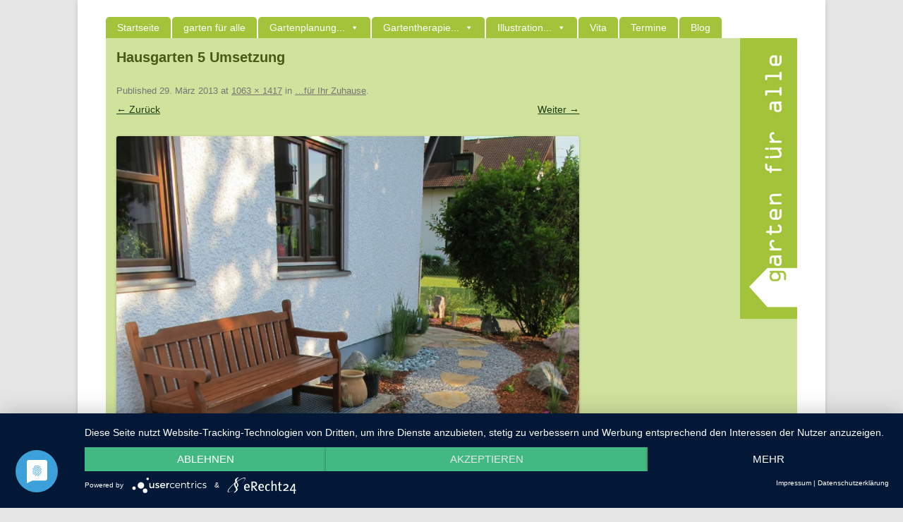

--- FILE ---
content_type: text/html; charset=UTF-8
request_url: https://www.gartenfueralle.de/individuelle-gartenplanung/hausgarten/hausgarten-5-umsetzung/
body_size: 15828
content:
<!DOCTYPE html>
<!--[if IE 7]>
<html class="ie ie7" lang="de">
<![endif]-->
<!--[if IE 8]>
<html class="ie ie8" lang="de">
<![endif]-->
<!--[if !(IE 7) | !(IE 8)  ]><!-->
<html lang="de">
<!--<![endif]-->
<head>
    <link rel="preconnect" href="//privacy-proxy.usercentrics.eu">
    <link rel="preload" href="//privacy-proxy.usercentrics.eu/latest/uc-block.bundle.js" as="script">
    <meta charset="UTF-8"/>
    <meta name="viewport" content="width=device-width"/>
    
    <link rel="profile" href="http://gmpg.org/xfn/11"/>
    <link href="favicon.ico" rel="shortcut icon"/>
    <link rel="pingback" href="https://www.gartenfueralle.de/xmlrpc.php"/>
	    <script type="application/javascript" src="https://app.usercentrics.eu/latest/main.js" id="n-QxFDkz7"></script>
    <script type="application/javascript"
            src="https://privacy-proxy.usercentrics.eu/latest/uc-block.bundle.js"></script>

    <!--[if lt IE 9]>
	<script src="https://www.gartenfueralle.de/wp-content/themes/gartenfueralle/js/html5.js" type="text/javascript"></script>
	<![endif]-->
	<meta name='robots' content='index, follow, max-image-preview:large, max-snippet:-1, max-video-preview:-1' />

	<!-- This site is optimized with the Yoast SEO plugin v22.0 - https://yoast.com/wordpress/plugins/seo/ -->
	<title>Hausgarten 5 Umsetzung - garten für alle</title>
	<link rel="canonical" href="https://www.gartenfueralle.de/individuelle-gartenplanung/hausgarten/hausgarten-5-umsetzung/" />
	<script type="application/ld+json" class="yoast-schema-graph">{"@context":"https://schema.org","@graph":[{"@type":"WebPage","@id":"https://www.gartenfueralle.de/individuelle-gartenplanung/hausgarten/hausgarten-5-umsetzung/","url":"https://www.gartenfueralle.de/individuelle-gartenplanung/hausgarten/hausgarten-5-umsetzung/","name":"Hausgarten 5 Umsetzung - garten für alle","isPartOf":{"@id":"https://www.gartenfueralle.de/#website"},"primaryImageOfPage":{"@id":"https://www.gartenfueralle.de/individuelle-gartenplanung/hausgarten/hausgarten-5-umsetzung/#primaryimage"},"image":{"@id":"https://www.gartenfueralle.de/individuelle-gartenplanung/hausgarten/hausgarten-5-umsetzung/#primaryimage"},"thumbnailUrl":"https://www.gartenfueralle.de/wp-content/uploads/2013/02/Hausgarten-5-Umsetzung.jpg","datePublished":"2013-03-29T11:13:35+00:00","dateModified":"2013-03-29T11:13:35+00:00","breadcrumb":{"@id":"https://www.gartenfueralle.de/individuelle-gartenplanung/hausgarten/hausgarten-5-umsetzung/#breadcrumb"},"inLanguage":"de","potentialAction":[{"@type":"ReadAction","target":["https://www.gartenfueralle.de/individuelle-gartenplanung/hausgarten/hausgarten-5-umsetzung/"]}]},{"@type":"ImageObject","inLanguage":"de","@id":"https://www.gartenfueralle.de/individuelle-gartenplanung/hausgarten/hausgarten-5-umsetzung/#primaryimage","url":"https://www.gartenfueralle.de/wp-content/uploads/2013/02/Hausgarten-5-Umsetzung.jpg","contentUrl":"https://www.gartenfueralle.de/wp-content/uploads/2013/02/Hausgarten-5-Umsetzung.jpg","width":1063,"height":1417},{"@type":"BreadcrumbList","@id":"https://www.gartenfueralle.de/individuelle-gartenplanung/hausgarten/hausgarten-5-umsetzung/#breadcrumb","itemListElement":[{"@type":"ListItem","position":1,"name":"Startseite","item":"https://www.gartenfueralle.de/"},{"@type":"ListItem","position":2,"name":"Individuelle Gartenplanung","item":"https://www.gartenfueralle.de/individuelle-gartenplanung/"},{"@type":"ListItem","position":3,"name":"&#8230;für Ihr Zuhause","item":"https://www.gartenfueralle.de/individuelle-gartenplanung/hausgarten/"},{"@type":"ListItem","position":4,"name":"Hausgarten 5 Umsetzung"}]},{"@type":"WebSite","@id":"https://www.gartenfueralle.de/#website","url":"https://www.gartenfueralle.de/","name":"gartenfueralle","description":"Planung - Gartentherapie - Illustrationen","publisher":{"@id":"https://www.gartenfueralle.de/#/schema/person/49da1086b5c507187fe3784a6757ba53"},"potentialAction":[{"@type":"SearchAction","target":{"@type":"EntryPoint","urlTemplate":"https://www.gartenfueralle.de/?s={search_term_string}"},"query-input":"required name=search_term_string"}],"inLanguage":"de"},{"@type":["Person","Organization"],"@id":"https://www.gartenfueralle.de/#/schema/person/49da1086b5c507187fe3784a6757ba53","name":"Stefanie Hermann","image":{"@type":"ImageObject","inLanguage":"de","@id":"https://www.gartenfueralle.de/#/schema/person/image/","url":"https://www.gartenfueralle.de/wp-content/uploads/2014/03/Stefanie-Hermann-gartenfueralle2.jpg","contentUrl":"https://www.gartenfueralle.de/wp-content/uploads/2014/03/Stefanie-Hermann-gartenfueralle2.jpg","width":425,"height":567,"caption":"Stefanie Hermann"},"logo":{"@id":"https://www.gartenfueralle.de/#/schema/person/image/"},"sameAs":["http://www.gartenfueralle.de","https://www.pinterest.de/gartenfueralle/","https://www.youtube.com/channel/UCxtvi1ntAIn8CeNZLzK_G2Q"]}]}</script>
	<!-- / Yoast SEO plugin. -->


<link rel='dns-prefetch' href='//www.gartenfueralle.de' />
<link rel='dns-prefetch' href='//fonts.googleapis.com' />
<link rel="alternate" type="application/rss+xml" title="garten für alle &raquo; Feed" href="https://www.gartenfueralle.de/feed/" />
<link rel="alternate" type="application/rss+xml" title="garten für alle &raquo; Kommentar-Feed" href="https://www.gartenfueralle.de/comments/feed/" />
<link rel="alternate" type="text/calendar" title="garten für alle &raquo; iCal Feed" href="https://www.gartenfueralle.de/termine/?ical=1" />
<link rel="alternate" type="application/rss+xml" title="garten für alle &raquo; Hausgarten 5 Umsetzung-Kommentar-Feed" href="https://www.gartenfueralle.de/individuelle-gartenplanung/hausgarten/hausgarten-5-umsetzung/feed/" />
<script type="text/javascript">
/* <![CDATA[ */
window._wpemojiSettings = {"baseUrl":"https:\/\/s.w.org\/images\/core\/emoji\/14.0.0\/72x72\/","ext":".png","svgUrl":"https:\/\/s.w.org\/images\/core\/emoji\/14.0.0\/svg\/","svgExt":".svg","source":{"concatemoji":"https:\/\/www.gartenfueralle.de\/wp-includes\/js\/wp-emoji-release.min.js?ver=6.4.7"}};
/*! This file is auto-generated */
!function(i,n){var o,s,e;function c(e){try{var t={supportTests:e,timestamp:(new Date).valueOf()};sessionStorage.setItem(o,JSON.stringify(t))}catch(e){}}function p(e,t,n){e.clearRect(0,0,e.canvas.width,e.canvas.height),e.fillText(t,0,0);var t=new Uint32Array(e.getImageData(0,0,e.canvas.width,e.canvas.height).data),r=(e.clearRect(0,0,e.canvas.width,e.canvas.height),e.fillText(n,0,0),new Uint32Array(e.getImageData(0,0,e.canvas.width,e.canvas.height).data));return t.every(function(e,t){return e===r[t]})}function u(e,t,n){switch(t){case"flag":return n(e,"\ud83c\udff3\ufe0f\u200d\u26a7\ufe0f","\ud83c\udff3\ufe0f\u200b\u26a7\ufe0f")?!1:!n(e,"\ud83c\uddfa\ud83c\uddf3","\ud83c\uddfa\u200b\ud83c\uddf3")&&!n(e,"\ud83c\udff4\udb40\udc67\udb40\udc62\udb40\udc65\udb40\udc6e\udb40\udc67\udb40\udc7f","\ud83c\udff4\u200b\udb40\udc67\u200b\udb40\udc62\u200b\udb40\udc65\u200b\udb40\udc6e\u200b\udb40\udc67\u200b\udb40\udc7f");case"emoji":return!n(e,"\ud83e\udef1\ud83c\udffb\u200d\ud83e\udef2\ud83c\udfff","\ud83e\udef1\ud83c\udffb\u200b\ud83e\udef2\ud83c\udfff")}return!1}function f(e,t,n){var r="undefined"!=typeof WorkerGlobalScope&&self instanceof WorkerGlobalScope?new OffscreenCanvas(300,150):i.createElement("canvas"),a=r.getContext("2d",{willReadFrequently:!0}),o=(a.textBaseline="top",a.font="600 32px Arial",{});return e.forEach(function(e){o[e]=t(a,e,n)}),o}function t(e){var t=i.createElement("script");t.src=e,t.defer=!0,i.head.appendChild(t)}"undefined"!=typeof Promise&&(o="wpEmojiSettingsSupports",s=["flag","emoji"],n.supports={everything:!0,everythingExceptFlag:!0},e=new Promise(function(e){i.addEventListener("DOMContentLoaded",e,{once:!0})}),new Promise(function(t){var n=function(){try{var e=JSON.parse(sessionStorage.getItem(o));if("object"==typeof e&&"number"==typeof e.timestamp&&(new Date).valueOf()<e.timestamp+604800&&"object"==typeof e.supportTests)return e.supportTests}catch(e){}return null}();if(!n){if("undefined"!=typeof Worker&&"undefined"!=typeof OffscreenCanvas&&"undefined"!=typeof URL&&URL.createObjectURL&&"undefined"!=typeof Blob)try{var e="postMessage("+f.toString()+"("+[JSON.stringify(s),u.toString(),p.toString()].join(",")+"));",r=new Blob([e],{type:"text/javascript"}),a=new Worker(URL.createObjectURL(r),{name:"wpTestEmojiSupports"});return void(a.onmessage=function(e){c(n=e.data),a.terminate(),t(n)})}catch(e){}c(n=f(s,u,p))}t(n)}).then(function(e){for(var t in e)n.supports[t]=e[t],n.supports.everything=n.supports.everything&&n.supports[t],"flag"!==t&&(n.supports.everythingExceptFlag=n.supports.everythingExceptFlag&&n.supports[t]);n.supports.everythingExceptFlag=n.supports.everythingExceptFlag&&!n.supports.flag,n.DOMReady=!1,n.readyCallback=function(){n.DOMReady=!0}}).then(function(){return e}).then(function(){var e;n.supports.everything||(n.readyCallback(),(e=n.source||{}).concatemoji?t(e.concatemoji):e.wpemoji&&e.twemoji&&(t(e.twemoji),t(e.wpemoji)))}))}((window,document),window._wpemojiSettings);
/* ]]> */
</script>
<style id='wp-emoji-styles-inline-css' type='text/css'>

	img.wp-smiley, img.emoji {
		display: inline !important;
		border: none !important;
		box-shadow: none !important;
		height: 1em !important;
		width: 1em !important;
		margin: 0 0.07em !important;
		vertical-align: -0.1em !important;
		background: none !important;
		padding: 0 !important;
	}
</style>
<link rel='stylesheet' id='wp-block-library-css' href='https://www.gartenfueralle.de/wp-includes/css/dist/block-library/style.min.css?ver=6.4.7' type='text/css' media='all' />
<style id='classic-theme-styles-inline-css' type='text/css'>
/*! This file is auto-generated */
.wp-block-button__link{color:#fff;background-color:#32373c;border-radius:9999px;box-shadow:none;text-decoration:none;padding:calc(.667em + 2px) calc(1.333em + 2px);font-size:1.125em}.wp-block-file__button{background:#32373c;color:#fff;text-decoration:none}
</style>
<style id='global-styles-inline-css' type='text/css'>
body{--wp--preset--color--black: #000000;--wp--preset--color--cyan-bluish-gray: #abb8c3;--wp--preset--color--white: #ffffff;--wp--preset--color--pale-pink: #f78da7;--wp--preset--color--vivid-red: #cf2e2e;--wp--preset--color--luminous-vivid-orange: #ff6900;--wp--preset--color--luminous-vivid-amber: #fcb900;--wp--preset--color--light-green-cyan: #7bdcb5;--wp--preset--color--vivid-green-cyan: #00d084;--wp--preset--color--pale-cyan-blue: #8ed1fc;--wp--preset--color--vivid-cyan-blue: #0693e3;--wp--preset--color--vivid-purple: #9b51e0;--wp--preset--gradient--vivid-cyan-blue-to-vivid-purple: linear-gradient(135deg,rgba(6,147,227,1) 0%,rgb(155,81,224) 100%);--wp--preset--gradient--light-green-cyan-to-vivid-green-cyan: linear-gradient(135deg,rgb(122,220,180) 0%,rgb(0,208,130) 100%);--wp--preset--gradient--luminous-vivid-amber-to-luminous-vivid-orange: linear-gradient(135deg,rgba(252,185,0,1) 0%,rgba(255,105,0,1) 100%);--wp--preset--gradient--luminous-vivid-orange-to-vivid-red: linear-gradient(135deg,rgba(255,105,0,1) 0%,rgb(207,46,46) 100%);--wp--preset--gradient--very-light-gray-to-cyan-bluish-gray: linear-gradient(135deg,rgb(238,238,238) 0%,rgb(169,184,195) 100%);--wp--preset--gradient--cool-to-warm-spectrum: linear-gradient(135deg,rgb(74,234,220) 0%,rgb(151,120,209) 20%,rgb(207,42,186) 40%,rgb(238,44,130) 60%,rgb(251,105,98) 80%,rgb(254,248,76) 100%);--wp--preset--gradient--blush-light-purple: linear-gradient(135deg,rgb(255,206,236) 0%,rgb(152,150,240) 100%);--wp--preset--gradient--blush-bordeaux: linear-gradient(135deg,rgb(254,205,165) 0%,rgb(254,45,45) 50%,rgb(107,0,62) 100%);--wp--preset--gradient--luminous-dusk: linear-gradient(135deg,rgb(255,203,112) 0%,rgb(199,81,192) 50%,rgb(65,88,208) 100%);--wp--preset--gradient--pale-ocean: linear-gradient(135deg,rgb(255,245,203) 0%,rgb(182,227,212) 50%,rgb(51,167,181) 100%);--wp--preset--gradient--electric-grass: linear-gradient(135deg,rgb(202,248,128) 0%,rgb(113,206,126) 100%);--wp--preset--gradient--midnight: linear-gradient(135deg,rgb(2,3,129) 0%,rgb(40,116,252) 100%);--wp--preset--font-size--small: 13px;--wp--preset--font-size--medium: 20px;--wp--preset--font-size--large: 36px;--wp--preset--font-size--x-large: 42px;--wp--preset--spacing--20: 0.44rem;--wp--preset--spacing--30: 0.67rem;--wp--preset--spacing--40: 1rem;--wp--preset--spacing--50: 1.5rem;--wp--preset--spacing--60: 2.25rem;--wp--preset--spacing--70: 3.38rem;--wp--preset--spacing--80: 5.06rem;--wp--preset--shadow--natural: 6px 6px 9px rgba(0, 0, 0, 0.2);--wp--preset--shadow--deep: 12px 12px 50px rgba(0, 0, 0, 0.4);--wp--preset--shadow--sharp: 6px 6px 0px rgba(0, 0, 0, 0.2);--wp--preset--shadow--outlined: 6px 6px 0px -3px rgba(255, 255, 255, 1), 6px 6px rgba(0, 0, 0, 1);--wp--preset--shadow--crisp: 6px 6px 0px rgba(0, 0, 0, 1);}:where(.is-layout-flex){gap: 0.5em;}:where(.is-layout-grid){gap: 0.5em;}body .is-layout-flow > .alignleft{float: left;margin-inline-start: 0;margin-inline-end: 2em;}body .is-layout-flow > .alignright{float: right;margin-inline-start: 2em;margin-inline-end: 0;}body .is-layout-flow > .aligncenter{margin-left: auto !important;margin-right: auto !important;}body .is-layout-constrained > .alignleft{float: left;margin-inline-start: 0;margin-inline-end: 2em;}body .is-layout-constrained > .alignright{float: right;margin-inline-start: 2em;margin-inline-end: 0;}body .is-layout-constrained > .aligncenter{margin-left: auto !important;margin-right: auto !important;}body .is-layout-constrained > :where(:not(.alignleft):not(.alignright):not(.alignfull)){max-width: var(--wp--style--global--content-size);margin-left: auto !important;margin-right: auto !important;}body .is-layout-constrained > .alignwide{max-width: var(--wp--style--global--wide-size);}body .is-layout-flex{display: flex;}body .is-layout-flex{flex-wrap: wrap;align-items: center;}body .is-layout-flex > *{margin: 0;}body .is-layout-grid{display: grid;}body .is-layout-grid > *{margin: 0;}:where(.wp-block-columns.is-layout-flex){gap: 2em;}:where(.wp-block-columns.is-layout-grid){gap: 2em;}:where(.wp-block-post-template.is-layout-flex){gap: 1.25em;}:where(.wp-block-post-template.is-layout-grid){gap: 1.25em;}.has-black-color{color: var(--wp--preset--color--black) !important;}.has-cyan-bluish-gray-color{color: var(--wp--preset--color--cyan-bluish-gray) !important;}.has-white-color{color: var(--wp--preset--color--white) !important;}.has-pale-pink-color{color: var(--wp--preset--color--pale-pink) !important;}.has-vivid-red-color{color: var(--wp--preset--color--vivid-red) !important;}.has-luminous-vivid-orange-color{color: var(--wp--preset--color--luminous-vivid-orange) !important;}.has-luminous-vivid-amber-color{color: var(--wp--preset--color--luminous-vivid-amber) !important;}.has-light-green-cyan-color{color: var(--wp--preset--color--light-green-cyan) !important;}.has-vivid-green-cyan-color{color: var(--wp--preset--color--vivid-green-cyan) !important;}.has-pale-cyan-blue-color{color: var(--wp--preset--color--pale-cyan-blue) !important;}.has-vivid-cyan-blue-color{color: var(--wp--preset--color--vivid-cyan-blue) !important;}.has-vivid-purple-color{color: var(--wp--preset--color--vivid-purple) !important;}.has-black-background-color{background-color: var(--wp--preset--color--black) !important;}.has-cyan-bluish-gray-background-color{background-color: var(--wp--preset--color--cyan-bluish-gray) !important;}.has-white-background-color{background-color: var(--wp--preset--color--white) !important;}.has-pale-pink-background-color{background-color: var(--wp--preset--color--pale-pink) !important;}.has-vivid-red-background-color{background-color: var(--wp--preset--color--vivid-red) !important;}.has-luminous-vivid-orange-background-color{background-color: var(--wp--preset--color--luminous-vivid-orange) !important;}.has-luminous-vivid-amber-background-color{background-color: var(--wp--preset--color--luminous-vivid-amber) !important;}.has-light-green-cyan-background-color{background-color: var(--wp--preset--color--light-green-cyan) !important;}.has-vivid-green-cyan-background-color{background-color: var(--wp--preset--color--vivid-green-cyan) !important;}.has-pale-cyan-blue-background-color{background-color: var(--wp--preset--color--pale-cyan-blue) !important;}.has-vivid-cyan-blue-background-color{background-color: var(--wp--preset--color--vivid-cyan-blue) !important;}.has-vivid-purple-background-color{background-color: var(--wp--preset--color--vivid-purple) !important;}.has-black-border-color{border-color: var(--wp--preset--color--black) !important;}.has-cyan-bluish-gray-border-color{border-color: var(--wp--preset--color--cyan-bluish-gray) !important;}.has-white-border-color{border-color: var(--wp--preset--color--white) !important;}.has-pale-pink-border-color{border-color: var(--wp--preset--color--pale-pink) !important;}.has-vivid-red-border-color{border-color: var(--wp--preset--color--vivid-red) !important;}.has-luminous-vivid-orange-border-color{border-color: var(--wp--preset--color--luminous-vivid-orange) !important;}.has-luminous-vivid-amber-border-color{border-color: var(--wp--preset--color--luminous-vivid-amber) !important;}.has-light-green-cyan-border-color{border-color: var(--wp--preset--color--light-green-cyan) !important;}.has-vivid-green-cyan-border-color{border-color: var(--wp--preset--color--vivid-green-cyan) !important;}.has-pale-cyan-blue-border-color{border-color: var(--wp--preset--color--pale-cyan-blue) !important;}.has-vivid-cyan-blue-border-color{border-color: var(--wp--preset--color--vivid-cyan-blue) !important;}.has-vivid-purple-border-color{border-color: var(--wp--preset--color--vivid-purple) !important;}.has-vivid-cyan-blue-to-vivid-purple-gradient-background{background: var(--wp--preset--gradient--vivid-cyan-blue-to-vivid-purple) !important;}.has-light-green-cyan-to-vivid-green-cyan-gradient-background{background: var(--wp--preset--gradient--light-green-cyan-to-vivid-green-cyan) !important;}.has-luminous-vivid-amber-to-luminous-vivid-orange-gradient-background{background: var(--wp--preset--gradient--luminous-vivid-amber-to-luminous-vivid-orange) !important;}.has-luminous-vivid-orange-to-vivid-red-gradient-background{background: var(--wp--preset--gradient--luminous-vivid-orange-to-vivid-red) !important;}.has-very-light-gray-to-cyan-bluish-gray-gradient-background{background: var(--wp--preset--gradient--very-light-gray-to-cyan-bluish-gray) !important;}.has-cool-to-warm-spectrum-gradient-background{background: var(--wp--preset--gradient--cool-to-warm-spectrum) !important;}.has-blush-light-purple-gradient-background{background: var(--wp--preset--gradient--blush-light-purple) !important;}.has-blush-bordeaux-gradient-background{background: var(--wp--preset--gradient--blush-bordeaux) !important;}.has-luminous-dusk-gradient-background{background: var(--wp--preset--gradient--luminous-dusk) !important;}.has-pale-ocean-gradient-background{background: var(--wp--preset--gradient--pale-ocean) !important;}.has-electric-grass-gradient-background{background: var(--wp--preset--gradient--electric-grass) !important;}.has-midnight-gradient-background{background: var(--wp--preset--gradient--midnight) !important;}.has-small-font-size{font-size: var(--wp--preset--font-size--small) !important;}.has-medium-font-size{font-size: var(--wp--preset--font-size--medium) !important;}.has-large-font-size{font-size: var(--wp--preset--font-size--large) !important;}.has-x-large-font-size{font-size: var(--wp--preset--font-size--x-large) !important;}
.wp-block-navigation a:where(:not(.wp-element-button)){color: inherit;}
:where(.wp-block-post-template.is-layout-flex){gap: 1.25em;}:where(.wp-block-post-template.is-layout-grid){gap: 1.25em;}
:where(.wp-block-columns.is-layout-flex){gap: 2em;}:where(.wp-block-columns.is-layout-grid){gap: 2em;}
.wp-block-pullquote{font-size: 1.5em;line-height: 1.6;}
</style>
<link rel='stylesheet' id='cleverreach_style-css' href='https://www.gartenfueralle.de/wp-content/plugins/cleverreach/resources/css/frontend.css?ver=6.4.7' type='text/css' media='all' />
<link rel='stylesheet' id='contact-form-7-css' href='https://www.gartenfueralle.de/wp-content/plugins/contact-form-7/includes/css/styles.css?ver=5.8.7' type='text/css' media='all' />
<link rel='stylesheet' id='flexy-breadcrumb-css' href='https://www.gartenfueralle.de/wp-content/plugins/flexy-breadcrumb/public/css/flexy-breadcrumb-public.css?ver=1.2.1' type='text/css' media='all' />
<link rel='stylesheet' id='flexy-breadcrumb-font-awesome-css' href='https://www.gartenfueralle.de/wp-content/plugins/flexy-breadcrumb/public/css/font-awesome.min.css?ver=4.7.0' type='text/css' media='all' />
<link rel='stylesheet' id='SFSImainCss-css' href='https://www.gartenfueralle.de/wp-content/plugins/ultimate-social-media-icons/css/sfsi-style.css?ver=2.8.7' type='text/css' media='all' />
<link rel='stylesheet' id='megamenu-css' href='https://www.gartenfueralle.de/wp-content/uploads/maxmegamenu/style.css?ver=bc0087' type='text/css' media='all' />
<link rel='stylesheet' id='dashicons-css' href='https://www.gartenfueralle.de/wp-includes/css/dashicons.min.css?ver=6.4.7' type='text/css' media='all' />
<link rel='stylesheet' id='gartenfueralle-fonts-css' href='https://fonts.googleapis.com/css?family=Open+Sans:400italic,700italic,400,700&#038;subset=latin,latin-ext' type='text/css' media='all' />
<link rel='stylesheet' id='gartenfueralle-style-css' href='https://www.gartenfueralle.de/wp-content/themes/gartenfueralle/style.css?ver=6.4.7' type='text/css' media='all' />
<!--[if lt IE 9]>
<link rel='stylesheet' id='gartenfueralle-ie-css' href='https://www.gartenfueralle.de/wp-content/themes/gartenfueralle/css/ie.css?ver=20121010' type='text/css' media='all' />
<![endif]-->
<script type="text/javascript" src="https://www.gartenfueralle.de/wp-includes/js/jquery/jquery.min.js?ver=3.7.1" id="jquery-core-js"></script>
<script type="text/javascript" src="https://www.gartenfueralle.de/wp-includes/js/jquery/jquery-migrate.min.js?ver=3.4.1" id="jquery-migrate-js"></script>
<link rel="https://api.w.org/" href="https://www.gartenfueralle.de/wp-json/" /><link rel="alternate" type="application/json" href="https://www.gartenfueralle.de/wp-json/wp/v2/media/223" /><link rel="EditURI" type="application/rsd+xml" title="RSD" href="https://www.gartenfueralle.de/xmlrpc.php?rsd" />
<link rel='shortlink' href='https://www.gartenfueralle.de/?p=223' />
<link rel="alternate" type="application/json+oembed" href="https://www.gartenfueralle.de/wp-json/oembed/1.0/embed?url=https%3A%2F%2Fwww.gartenfueralle.de%2Findividuelle-gartenplanung%2Fhausgarten%2Fhausgarten-5-umsetzung%2F" />
<link rel="alternate" type="text/xml+oembed" href="https://www.gartenfueralle.de/wp-json/oembed/1.0/embed?url=https%3A%2F%2Fwww.gartenfueralle.de%2Findividuelle-gartenplanung%2Fhausgarten%2Fhausgarten-5-umsetzung%2F&#038;format=xml" />

            <style type="text/css">              
                
                /* Background color */
                .fbc-page .fbc-wrap .fbc-items {
                    background-color: #edeff0;
                }
                /* Items font size */
                .fbc-page .fbc-wrap .fbc-items li {
                    font-size: 16px;
                }
                
                /* Items' link color */
                .fbc-page .fbc-wrap .fbc-items li a {
                    color: #757575;                    
                }
                
                /* Seprator color */
                .fbc-page .fbc-wrap .fbc-items li .fbc-separator {
                    color: #757575;
                }
                
                /* Active item & end-text color */
                .fbc-page .fbc-wrap .fbc-items li.active span,
                .fbc-page .fbc-wrap .fbc-items li .fbc-end-text {
                    color: #757575;
                    font-size: 16px;
                }
            </style>

            <meta name="follow.[base64]" content="LQ77TQYlnYrneQwt7MLP"/><meta name="tec-api-version" content="v1"><meta name="tec-api-origin" content="https://www.gartenfueralle.de"><link rel="alternate" href="https://www.gartenfueralle.de/wp-json/tribe/events/v1/" />                                        <!-- Matomo -->
<script>
  var _paq = window._paq = window._paq || [];
  /* tracker methods like "setCustomDimension" should be called before "trackPageView" */
  _paq.push(['trackPageView']);
  _paq.push(['enableLinkTracking']);
  (function() {
    var u="https://piwik.hupfauf.net/";
    _paq.push(['setTrackerUrl', u+'matomo.php']);
    _paq.push(['setSiteId', '11']);
    var d=document, g=d.createElement('script'), s=d.getElementsByTagName('script')[0];
    g.async=true; g.src=u+'matomo.js'; s.parentNode.insertBefore(g,s);
  })();
</script>
<!-- End Matomo Code -->
                                		<style type="text/css" id="wp-custom-css">
			.lana-breadcrumb {
  padding: 8px 7px;
  margin-bottom: 20px;
  list-style: none;
	font-size: 0.8rem;
	border-radius: 0;
	background: transparent;
}

.site {
	padding: 0;
}

.widget-area {
	margin-top: 27px;
	margin-top: 2.6428571424em;
	padding: 20px;
}

.entry-content td {
	border: 0;
}

.wrapper {
	background: #d1e29d;
}

.site-content {
  margin: auto;
	width: 90%
}

.site-content article {
	border-bottom: none;
	margin-bottom: 0;
}

.archive-header .archive-title {
	font-size: 20px;
	padding-left: 20px;
}

.type-post .entry-header {
	margin-top: 20px;
}

.type-post .entry-title {
	font-size: 1.5em;
}

.type-post {
	background-color: #d1e29d;
	background: url('/wp-content/themes/gartenfueralle/images/post_background_top.jpg') no-repeat left top, url('/wp-content/themes/gartenfueralle/images/post_background.jpg') repeat left 733px;
	background-size: 120%;
	padding-top: 20px;
	padding-left: 50px;
	padding-right: 15px;
}

.widget-area .widget h3 {
	margin: 0;
}

.widget-area .widget p {
	margin-bottom: 0;
}

.haet-cleverreach .haet-cleverreach-field-wrap {
	margin: 0;
}

.haet-cleverreach .haet-cleverreach-field-wrap.type-description {
	display: none;
}

.haet-cleverreach .haet-cleverreach-field-wrap.type-email,
.haet-cleverreach .haet-cleverreach-field-wrap.type-submit {
	margin: 0 5px 5px 0;
	float: left;
}

.post-header {
	margin: 20px;
	width: 80%;
}

.haet-cleverreach-field-wrap.cleverreach-checkbox.type-policy_confirm {
	clear:both;
	font-size: 12px;
}

.haet-cleverreach-field-wrap.cleverreach-checkbox.type-policy_confirm input {
	float: left;
	margin: 0 5px 20px 0;
}

.tribe-events-page-title {
	text-align: left;
	font-weight: 600;
}

#social-icons {
	float: left;
	padding: 15px;
}

#mega-menu-wrap-footer {
	float: right;
	clear: right;
	padding: 20px;
}

#mega-menu-wrap-primary #mega-menu-primary > li.mega-menu-item > a.mega-menu-link {
	padding: 0 16px 0 16px;
}

@media screen and (max-width: 600px) {
	#mega-menu-wrap-footer {
		float: left;
	}
	
	#mega-menu-wrap-footer .mega-menu-item {
		padding: 0 0 10px !important;
	}
}

@media screen and (min-width: 600px) {
	.site {
		padding: 0 24px;
		padding: 0 1.714285714rem;
	}
	
	.site-content {
		width: 70%;
	}
	
	.widget-area {
		width: 85%;
	}
	
	.post-header {
		margin: 20px 0 20px 40px;
	}
	
	.type-post {
		padding-top: 20px;
		padding-left: 100px;
		padding-right:  20px;
	}
	
	#social-icons {
		clear:both;
		padding: 0;
		width:85px;
	}

	#mega-menu-wrap-footer {
		padding: 0;
	}
}

@media screen and (min-width: 960px) {
	.site-content {
		width: 68% !important;
	}
	
	.widget-area {
		width: 20%;
		padding: 5px;
	}
	
	.post-header {
		margin: 20px 0 20px 65px;
	}
}		</style>
		<style type="text/css">/** Mega Menu CSS: fs **/</style>
</head>

<body class="attachment attachment-template-default attachmentid-223 attachment-jpeg sfsi_actvite_theme_icons_only tribe-no-js mega-menu-primary mega-menu-footer custom-font-enabled single-author">
<div id="page" class="hfeed site">
    <header id="masthead" class="site-header" role="banner">
        <div class="logo_header">
            <a href="https://www.gartenfueralle.de" title="Zur Homepage">
                <img src="https://www.gartenfueralle.de/wp-content/themes/gartenfueralle/images/logo_header_garten-fuer-alle.png"
                     alt="garten für alle - Stefanie Hermann"/>
            </a>
        </div>
        <nav id="site-navigation" class="main-navigation" role="navigation">
			<div id="mega-menu-wrap-primary" class="mega-menu-wrap"><div class="mega-menu-toggle"><div class="mega-toggle-blocks-left"><div class='mega-toggle-block mega-menu-toggle-block mega-toggle-block-1' id='mega-toggle-block-1' tabindex='0'><span class='mega-toggle-label' role='button' aria-expanded='false'><span class='mega-toggle-label-closed'>Menü</span><span class='mega-toggle-label-open'>Menü</span></span></div></div><div class="mega-toggle-blocks-center"></div><div class="mega-toggle-blocks-right"></div></div><ul id="mega-menu-primary" class="mega-menu max-mega-menu mega-menu-horizontal mega-no-js" data-event="hover_intent" data-effect="slide" data-effect-speed="200" data-effect-mobile="slide" data-effect-speed-mobile="200" data-mobile-force-width="false" data-second-click="disabled" data-document-click="collapse" data-vertical-behaviour="accordion" data-breakpoint="960" data-unbind="true" data-mobile-state="collapse_all" data-hover-intent-timeout="300" data-hover-intent-interval="100"><li class='mega-menu-item mega-menu-item-type-custom mega-menu-item-object-custom mega-align-bottom-left mega-menu-flyout mega-menu-item-1086' id='mega-menu-item-1086'><a class="mega-menu-link" href="/" tabindex="0">Startseite</a></li><li class='mega-menu-item mega-menu-item-type-post_type mega-menu-item-object-page mega-align-bottom-left mega-menu-flyout mega-menu-item-76' id='mega-menu-item-76'><a class="mega-menu-link" href="https://www.gartenfueralle.de/garten-fur-alle/" tabindex="0">garten für alle</a></li><li class='mega-menu-item mega-menu-item-type-post_type mega-menu-item-object-page mega-menu-item-has-children mega-align-bottom-left mega-menu-flyout mega-menu-item-1237' id='mega-menu-item-1237'><a class="mega-menu-link" href="https://www.gartenfueralle.de/individuelle-gartenplanung/" aria-haspopup="true" aria-expanded="false" tabindex="0">Gartenplanung...<span class="mega-indicator"></span></a>
<ul class="mega-sub-menu">
<li class='mega-menu-item mega-menu-item-type-post_type mega-menu-item-object-page mega-menu-item-has-children mega-menu-item-1241' id='mega-menu-item-1241'><a class="mega-menu-link" href="https://www.gartenfueralle.de/individuelle-gartenplanung/hausgarten/" aria-haspopup="true" aria-expanded="false">…für Ihr Zuhause<span class="mega-indicator"></span></a>
	<ul class="mega-sub-menu">
<li class='mega-menu-item mega-menu-item-type-post_type mega-menu-item-object-page mega-menu-item-1181' id='mega-menu-item-1181'><a class="mega-menu-link" href="https://www.gartenfueralle.de/individuelle-gartenplanung/hausgarten/hausgarten-in-mu%cc%88nchweiler/">Hausgarten in Münchweiler</a></li><li class='mega-menu-item mega-menu-item-type-post_type mega-menu-item-object-page mega-menu-item-1180' id='mega-menu-item-1180'><a class="mega-menu-link" href="https://www.gartenfueralle.de/individuelle-gartenplanung/hausgarten/hausgarten-in-mehring/">Hausgarten in Mehring</a></li><li class='mega-menu-item mega-menu-item-type-post_type mega-menu-item-object-page mega-menu-item-1179' id='mega-menu-item-1179'><a class="mega-menu-link" href="https://www.gartenfueralle.de/individuelle-gartenplanung/hausgarten/hausgarten-in-bruckmu%cc%88hl/">Hausgarten in Bruckmühl</a></li><li class='mega-menu-item mega-menu-item-type-post_type mega-menu-item-object-page mega-menu-item-1178' id='mega-menu-item-1178'><a class="mega-menu-link" href="https://www.gartenfueralle.de/individuelle-gartenplanung/hausgarten/hausgarten-in-truchtlaching/">Hausgarten in Truchtlaching</a></li>	</ul>
</li><li class='mega-menu-item mega-menu-item-type-post_type mega-menu-item-object-page mega-menu-item-has-children mega-menu-item-1217' id='mega-menu-item-1217'><a class="mega-menu-link" href="https://www.gartenfueralle.de/individuelle-gartenplanung/kindergaerten/" aria-haspopup="true" aria-expanded="false">…für Kinder<span class="mega-indicator"></span></a>
	<ul class="mega-sub-menu">
<li class='mega-menu-item mega-menu-item-type-post_type mega-menu-item-object-page mega-menu-item-1218' id='mega-menu-item-1218'><a class="mega-menu-link" href="https://www.gartenfueralle.de/individuelle-gartenplanung/kindergaerten/integrative-kindertagessta%cc%88tte-in-breinig/">Integrative Kindertagesstätte in Breinig</a></li><li class='mega-menu-item mega-menu-item-type-post_type mega-menu-item-object-page mega-menu-item-1219' id='mega-menu-item-1219'><a class="mega-menu-link" href="https://www.gartenfueralle.de/individuelle-gartenplanung/kindergaerten/wettbewerb-kindergarten/">Wettbewerb Kindergarten</a></li><li class='mega-menu-item mega-menu-item-type-post_type mega-menu-item-object-page mega-menu-item-1220' id='mega-menu-item-1220'><a class="mega-menu-link" href="https://www.gartenfueralle.de/individuelle-gartenplanung/kindergaerten/kinderhaus-in-assling/">Kinderhaus in Aßling</a></li>	</ul>
</li><li class='mega-menu-item mega-menu-item-type-post_type mega-menu-item-object-page mega-menu-item-has-children mega-menu-item-1242' id='mega-menu-item-1242'><a class="mega-menu-link" href="https://www.gartenfueralle.de/individuelle-gartenplanung/sinnesgarten/" aria-haspopup="true" aria-expanded="false">…für Senioren<span class="mega-indicator"></span></a>
	<ul class="mega-sub-menu">
<li class='mega-menu-item mega-menu-item-type-post_type mega-menu-item-object-page mega-menu-item-1222' id='mega-menu-item-1222'><a class="mega-menu-link" href="https://www.gartenfueralle.de/individuelle-gartenplanung/sinnesgarten/sinnesgarten-in-hendenham/">Sinnesgarten in Hendenham</a></li><li class='mega-menu-item mega-menu-item-type-post_type mega-menu-item-object-page mega-menu-item-1223' id='mega-menu-item-1223'><a class="mega-menu-link" href="https://www.gartenfueralle.de/individuelle-gartenplanung/sinnesgarten/sinnesgarten-in-dornstetten-ach/">Sinnesgarten in Dornstetten-Ach</a></li><li class='mega-menu-item mega-menu-item-type-post_type mega-menu-item-object-page mega-menu-item-1224' id='mega-menu-item-1224'><a class="mega-menu-link" href="https://www.gartenfueralle.de/individuelle-gartenplanung/sinnesgarten/sinnesgarten-in-rosenheim/">Sinnesgarten in Rosenheim</a></li><li class='mega-menu-item mega-menu-item-type-post_type mega-menu-item-object-page mega-menu-item-1225' id='mega-menu-item-1225'><a class="mega-menu-link" href="https://www.gartenfueralle.de/individuelle-gartenplanung/sinnesgarten/sinnesgarten-in-grosskarolinenfeld/">Sinnesgarten in Großkarolinenfeld</a></li><li class='mega-menu-item mega-menu-item-type-post_type mega-menu-item-object-page mega-menu-item-1226' id='mega-menu-item-1226'><a class="mega-menu-link" href="https://www.gartenfueralle.de/individuelle-gartenplanung/sinnesgarten/sinnesgarten-in-aichwald/">Sinnesgarten in Aichwald</a></li>	</ul>
</li><li class='mega-menu-item mega-menu-item-type-post_type mega-menu-item-object-page mega-menu-item-has-children mega-menu-item-1227' id='mega-menu-item-1227'><a class="mega-menu-link" href="https://www.gartenfueralle.de/individuelle-gartenplanung/besondere-menschen/" aria-haspopup="true" aria-expanded="false">…für besondere Menschen<span class="mega-indicator"></span></a>
	<ul class="mega-sub-menu">
<li class='mega-menu-item mega-menu-item-type-post_type mega-menu-item-object-page mega-menu-item-1228' id='mega-menu-item-1228'><a class="mega-menu-link" href="https://www.gartenfueralle.de/individuelle-gartenplanung/besondere-menschen/sinnesgarten-in-hendenham/">Sinnesgarten in Hendenham</a></li><li class='mega-menu-item mega-menu-item-type-post_type mega-menu-item-object-page mega-menu-item-1229' id='mega-menu-item-1229'><a class="mega-menu-link" href="https://www.gartenfueralle.de/individuelle-gartenplanung/besondere-menschen/integrative-kindertagessta%cc%88tte-in-breinig/">Integrative Kindertagesstätte in Breinig</a></li><li class='mega-menu-item mega-menu-item-type-post_type mega-menu-item-object-page mega-menu-item-1230' id='mega-menu-item-1230'><a class="mega-menu-link" href="https://www.gartenfueralle.de/individuelle-gartenplanung/besondere-menschen/gemeinschaftsgarten-von-seniorenheim-und-behindertenheim-kjsw-in-rosenheim/">Gemeinschaftsgarten von Seniorenheim und Behindertenheim KJSW in Rosenheim</a></li>	</ul>
</li></ul>
</li><li class='mega-menu-item mega-menu-item-type-post_type mega-menu-item-object-page mega-menu-item-has-children mega-align-bottom-left mega-menu-flyout mega-menu-item-78' id='mega-menu-item-78'><a class="mega-menu-link" href="https://www.gartenfueralle.de/gartentherapie/" aria-haspopup="true" aria-expanded="false" tabindex="0">Gartentherapie...<span class="mega-indicator"></span></a>
<ul class="mega-sub-menu">
<li class='mega-menu-item mega-menu-item-type-post_type mega-menu-item-object-page mega-menu-item-1250' id='mega-menu-item-1250'><a class="mega-menu-link" href="https://www.gartenfueralle.de/gartentherapie/einfu%cc%88hrung-der-gartentherapie/">Einführung der Gartentherapie</a></li><li class='mega-menu-item mega-menu-item-type-post_type mega-menu-item-object-page mega-menu-item-1249' id='mega-menu-item-1249'><a class="mega-menu-link" href="https://www.gartenfueralle.de/gartentherapie/jahreszeitliche-begleitung-im-garten/">Jahreszeitliche Begleitung im Garten</a></li><li class='mega-menu-item mega-menu-item-type-post_type mega-menu-item-object-page mega-menu-item-1248' id='mega-menu-item-1248'><a class="mega-menu-link" href="https://www.gartenfueralle.de/inhouse-schulung-in-ihrem-haus/">Inhouse-Schulung in Ihrem Haus</a></li><li class='mega-menu-item mega-menu-item-type-post_type mega-menu-item-object-page mega-menu-item-1231' id='mega-menu-item-1231'><a class="mega-menu-link" href="https://www.gartenfueralle.de/gartentherapie/von-der-idee-bis-zum-garten/">Gartenplanung für Einrichtungen</a></li></ul>
</li><li class='mega-menu-item mega-menu-item-type-post_type mega-menu-item-object-page mega-menu-item-has-children mega-align-bottom-left mega-menu-flyout mega-menu-item-77' id='mega-menu-item-77'><a class="mega-menu-link" href="https://www.gartenfueralle.de/illustration/" aria-haspopup="true" aria-expanded="false" tabindex="0">Illustration...<span class="mega-indicator"></span></a>
<ul class="mega-sub-menu">
<li class='mega-menu-item mega-menu-item-type-post_type mega-menu-item-object-page mega-menu-item-1256' id='mega-menu-item-1256'><a class="mega-menu-link" href="https://www.gartenfueralle.de/illustration/fuer-kunden/">…für Kunden</a></li><li class='mega-menu-item mega-menu-item-type-post_type mega-menu-item-object-page mega-menu-item-1255' id='mega-menu-item-1255'><a class="mega-menu-link" href="https://www.gartenfueralle.de/illustration/fuer-mich/">…für mich</a></li></ul>
</li><li class='mega-menu-item mega-menu-item-type-post_type mega-menu-item-object-page mega-align-bottom-left mega-menu-flyout mega-menu-item-83' id='mega-menu-item-83'><a class="mega-menu-link" href="https://www.gartenfueralle.de/vita/" tabindex="0">Vita</a></li><li class='mega-menu-item mega-menu-item-type-custom mega-menu-item-object-custom mega-align-bottom-left mega-menu-flyout mega-menu-item-1087' id='mega-menu-item-1087'><a class="mega-menu-link" href="/termine" tabindex="0">Termine</a></li><li class='mega-menu-item mega-menu-item-type-post_type mega-menu-item-object-page mega-align-bottom-left mega-menu-flyout mega-menu-item-2430' id='mega-menu-item-2430'><a class="mega-menu-link" href="https://www.gartenfueralle.de/blog/" tabindex="0">Blog</a></li></ul></div>        </nav><!-- #site-navigation -->
    </header><!-- #masthead -->

    <div id="main" class="wrapper">
        <div class="logo">
            <a href="https://www.gartenfueralle.de" title="Zur Homepage">
                <img src="https://www.gartenfueralle.de/wp-content/themes/gartenfueralle/images/logo_garten-fuer-alle.png"
                     alt="garten für alle - Stefanie Hermann"/>
            </a>
        </div>
	<div id="primary" class="site-content">
		<div id="content" role="main">

		
				<article id="post-223" class="image-attachment post-223 attachment type-attachment status-inherit hentry">
					<header class="entry-header">
						<h1 class="entry-title">Hausgarten 5 Umsetzung</h1>

						<footer class="entry-meta">
							<span class="meta-prep meta-prep-entry-date">Published </span> <span class="entry-date"><time class="entry-date" datetime="2013-03-29T13:13:35+01:00">29. März 2013</time></span> at <a href="https://www.gartenfueralle.de/wp-content/uploads/2013/02/Hausgarten-5-Umsetzung.jpg" title="Link to full-size image">1063 &times; 1417</a> in <a href="https://www.gartenfueralle.de/individuelle-gartenplanung/hausgarten/" title="Return to &#8230;für Ihr Zuhause" rel="gallery">&#8230;für Ihr Zuhause</a>.													</footer><!-- .entry-meta -->

						<nav id="image-navigation" class="navigation" role="navigation">
							<span class="previous-image"><a href='https://www.gartenfueralle.de/individuelle-gartenplanung/hausgarten/hausgarten-5-mit-bildern/'>&larr; Zurück</a></span>
							<span class="next-image"><a href='https://www.gartenfueralle.de/individuelle-gartenplanung/hausgarten/0-bauerngarten-vorher/'>Weiter &rarr;</a></span>
						</nav><!-- #image-navigation -->
					</header><!-- .entry-header -->

					<div class="entry-content">

						<div class="entry-attachment">
							<div class="attachment">
								<a href="https://www.gartenfueralle.de/individuelle-gartenplanung/hausgarten/0-bauerngarten-vorher/" title="Hausgarten 5 Umsetzung" rel="attachment"><img width="720" height="960" src="https://www.gartenfueralle.de/wp-content/uploads/2013/02/Hausgarten-5-Umsetzung.jpg" class="attachment-960x960 size-960x960" alt="" decoding="async" fetchpriority="high" srcset="https://www.gartenfueralle.de/wp-content/uploads/2013/02/Hausgarten-5-Umsetzung.jpg 1063w, https://www.gartenfueralle.de/wp-content/uploads/2013/02/Hausgarten-5-Umsetzung-225x300.jpg 225w, https://www.gartenfueralle.de/wp-content/uploads/2013/02/Hausgarten-5-Umsetzung-768x1024.jpg 768w, https://www.gartenfueralle.de/wp-content/uploads/2013/02/Hausgarten-5-Umsetzung-624x831.jpg 624w" sizes="(max-width: 720px) 100vw, 720px" /></a>

															</div><!-- .attachment -->

						</div><!-- .entry-attachment -->

						<div class="entry-description">
																				</div><!-- .entry-description -->

					</div><!-- .entry-content -->

				</article><!-- #post -->

				
<div id="comments" class="comments-area">

	
	
		<div id="respond" class="comment-respond">
		<h3 id="reply-title" class="comment-reply-title">Schreibe einen Kommentar <small><a rel="nofollow" id="cancel-comment-reply-link" href="/individuelle-gartenplanung/hausgarten/hausgarten-5-umsetzung/#respond" style="display:none;">Antwort abbrechen</a></small></h3><form action="https://www.gartenfueralle.de/wp-comments-post.php" method="post" id="commentform" class="comment-form"><p class="comment-notes"><span id="email-notes">Deine E-Mail-Adresse wird nicht veröffentlicht.</span> <span class="required-field-message">Erforderliche Felder sind mit <span class="required">*</span> markiert</span></p><p class="comment-form-comment"><label for="comment">Kommentar <span class="required">*</span></label> <textarea id="comment" name="comment" cols="45" rows="8" maxlength="65525" required="required"></textarea></p><p class="comment-form-author"><label for="author">Name <span class="required">*</span></label> <input id="author" name="author" type="text" value="" size="30" maxlength="245" autocomplete="name" required="required" /></p>
<p class="comment-form-email"><label for="email">E-Mail-Adresse <span class="required">*</span></label> <input id="email" name="email" type="text" value="" size="30" maxlength="100" aria-describedby="email-notes" autocomplete="email" required="required" /></p>
<p class="comment-form-url"><label for="url">Website</label> <input id="url" name="url" type="text" value="" size="30" maxlength="200" autocomplete="url" /></p>
<p class="form-submit"><input name="submit" type="submit" id="submit" class="submit" value="Kommentar abschicken" /> <input type='hidden' name='comment_post_ID' value='223' id='comment_post_ID' />
<input type='hidden' name='comment_parent' id='comment_parent' value='0' />
</p></form>	</div><!-- #respond -->
	
</div><!-- #comments .comments-area -->
			
		</div><!-- #content -->
	</div><!-- #primary -->

	</div><!-- #main .wrapper -->
    <div id="social-icons"><div class="sfsi_widget sfsi_shortcode_container"><div class="norm_row sfsi_wDiv "  style="width:225px;text-align:left;"><div style='width:40px; height:40px;margin-left:5px;margin-bottom:5px; ' class='sfsi_wicons shuffeldiv ' ><div class='inerCnt'><a class=' sficn' data-effect='' target='_blank' rel='noopener'  href='https://www.youtube.com/channel/UCxtvi1ntAIn8CeNZLzK_G2Q' id='sfsiid_youtube_icon' style='width:40px;height:40px;opacity:1;'  ><img data-pin-nopin='true' alt='YouTube' title='YouTube' src='https://www.gartenfueralle.de/wp-content/plugins/ultimate-social-media-icons/images/icons_theme/icons_only/icons_only_youtube.png' width='40' height='40' style='' class='sfcm sfsi_wicon ' data-effect=''   /></a></div></div><div style='width:40px; height:40px;margin-left:5px;margin-bottom:5px; ' class='sfsi_wicons shuffeldiv ' ><div class='inerCnt'><a class=' sficn' data-effect='' target='_blank' rel='noopener'  href='https://www.pinterest.de/gartenfueralle/' id='sfsiid_pinterest_icon' style='width:40px;height:40px;opacity:1;'  ><img data-pin-nopin='true' alt='Pinterest' title='Pinterest' src='https://www.gartenfueralle.de/wp-content/plugins/ultimate-social-media-icons/images/icons_theme/icons_only/icons_only_pinterest.png' width='40' height='40' style='' class='sfcm sfsi_wicon ' data-effect=''   /></a></div></div></div ><div id="sfsi_holder" class="sfsi_holders" style="position: relative; float: left;width:100%;z-index:-1;"></div ><script>window.addEventListener("sfsi_functions_loaded", function()
			{
				if (typeof sfsi_widget_set == "function") {
					sfsi_widget_set();
				}
			}); </script><div style="clear: both;"></div></div></div>
	<div id="mega-menu-wrap-footer" class="mega-menu-wrap"><div class="mega-menu-toggle"><div class="mega-toggle-blocks-left"></div><div class="mega-toggle-blocks-center"></div><div class="mega-toggle-blocks-right"><div class='mega-toggle-block mega-menu-toggle-block mega-toggle-block-1' id='mega-toggle-block-1' tabindex='0'><span class='mega-toggle-label' role='button' aria-expanded='false'><span class='mega-toggle-label-closed'>MENU</span><span class='mega-toggle-label-open'>MENU</span></span></div></div></div><ul id="mega-menu-footer" class="mega-menu max-mega-menu mega-menu-horizontal mega-no-js" data-event="hover_intent" data-effect="slide" data-effect-speed="200" data-effect-mobile="disabled" data-effect-speed-mobile="0" data-mobile-force-width="false" data-second-click="close" data-document-click="collapse" data-vertical-behaviour="accordion" data-breakpoint="600" data-unbind="true" data-mobile-state="collapse_all" data-hover-intent-timeout="300" data-hover-intent-interval="100"><li class='mega-menu-item mega-menu-item-type-post_type mega-menu-item-object-page mega-menu-item-home mega-align-bottom-left mega-menu-flyout mega-menu-item-119' id='mega-menu-item-119'><a class="mega-menu-link" href="https://www.gartenfueralle.de/" tabindex="0">Startseite</a></li><li class='mega-menu-item mega-menu-item-type-post_type mega-menu-item-object-page mega-align-bottom-left mega-menu-flyout mega-menu-item-127' id='mega-menu-item-127'><a class="mega-menu-link" href="https://www.gartenfueralle.de/kontakt/" tabindex="0">Kontakt</a></li><li class='mega-menu-item mega-menu-item-type-post_type mega-menu-item-object-page mega-align-bottom-left mega-menu-flyout mega-menu-item-1060' id='mega-menu-item-1060'><a class="mega-menu-link" href="https://www.gartenfueralle.de/newsletter/" tabindex="0">Newsletter</a></li><li class='mega-menu-item mega-menu-item-type-taxonomy mega-menu-item-object-category mega-align-bottom-left mega-menu-flyout mega-menu-item-1596' id='mega-menu-item-1596'><a class="mega-menu-link" href="https://www.gartenfueralle.de/category/presse/" tabindex="0">Presseartikel</a></li><li class='mega-menu-item mega-menu-item-type-post_type mega-menu-item-object-page mega-align-bottom-left mega-menu-flyout mega-menu-item-118' id='mega-menu-item-118'><a class="mega-menu-link" href="https://www.gartenfueralle.de/impressum/" tabindex="0">Impressum</a></li><li class='mega-menu-item mega-menu-item-type-post_type mega-menu-item-object-page mega-menu-item-privacy-policy mega-align-bottom-left mega-menu-flyout mega-menu-item-1092' id='mega-menu-item-1092'><a class="mega-menu-link" href="https://www.gartenfueralle.de/datenschutz/" tabindex="0">Datenschutz</a></li><li class='mega-menu-item mega-menu-item-type-custom mega-menu-item-object-custom mega-align-bottom-left mega-menu-flyout mega-menu-item-2438' id='mega-menu-item-2438'><a class="mega-menu-link" href="#uc-corner-modal-show" tabindex="0">Cookie-Einstellungen</a></li></ul></div></div><!-- #page -->
<script>
window.addEventListener('sfsi_functions_loaded', function() {
    if (typeof sfsi_responsive_toggle == 'function') {
        sfsi_responsive_toggle(0);
        // console.log('sfsi_responsive_toggle');

    }
})
</script>
<script>
window.addEventListener('sfsi_functions_loaded', function() {
    if (typeof sfsi_plugin_version == 'function') {
        sfsi_plugin_version(2.77);
    }
});

function sfsi_processfurther(ref) {
    var feed_id = '[base64]';
    var feedtype = 8;
    var email = jQuery(ref).find('input[name="email"]').val();
    var filter = /^([a-zA-Z0-9_\.\-])+\@(([a-zA-Z0-9\-])+\.)+([a-zA-Z0-9]{2,4})+$/;
    if ((email != "Enter your email") && (filter.test(email))) {
        if (feedtype == "8") {
            var url = "https://api.follow.it/subscription-form/" + feed_id + "/" + feedtype;
            window.open(url, "popupwindow", "scrollbars=yes,width=1080,height=760");
            return true;
        }
    } else {
        alert("Please enter email address");
        jQuery(ref).find('input[name="email"]').focus();
        return false;
    }
}
</script>
<style type="text/css" aria-selected="true">
.sfsi_subscribe_Popinner {
    width: 100% !important;

    height: auto !important;

    
    padding: 18px 0px !important;

    background-color: #ffffff !important;
}

.sfsi_subscribe_Popinner form {
    margin: 0 20px !important;
}

.sfsi_subscribe_Popinner h5 {
    font-family: Helvetica,Arial,sans-serif !important;

    font-weight: bold !important;
                color: #000000 !important;    
        font-size: 16px !important;    
        text-align: center !important;        margin: 0 0 10px !important;
    padding: 0 !important;
}

.sfsi_subscription_form_field {
    margin: 5px 0 !important;
    width: 100% !important;
    display: inline-flex;
    display: -webkit-inline-flex;
}

.sfsi_subscription_form_field input {
    width: 100% !important;
    padding: 10px 0px !important;
}

.sfsi_subscribe_Popinner input[type=email] {
        font-family: Helvetica,Arial,sans-serif !important;    
    font-style: normal !important;
            color: #000000 !important;    
        font-size: 14px !important;    
        text-align: center !important;    }

.sfsi_subscribe_Popinner input[type=email]::-webkit-input-placeholder {

        font-family: Helvetica,Arial,sans-serif !important;    
    font-style: normal !important;
               color: #000000 !important;    
        font-size: 14px !important;    
        text-align: center !important;    }

.sfsi_subscribe_Popinner input[type=email]:-moz-placeholder {
    /* Firefox 18- */
        font-family: Helvetica,Arial,sans-serif !important;    
    font-style: normal !important;
            color: #000000 !important;    
        font-size: 14px !important;    
        text-align: center !important;    
}

.sfsi_subscribe_Popinner input[type=email]::-moz-placeholder {
    /* Firefox 19+ */
        font-family: Helvetica,Arial,sans-serif !important;    
        font-style: normal !important;
                color: #000000 !important;    
            font-size: 14px !important;                text-align: center !important;    }

.sfsi_subscribe_Popinner input[type=email]:-ms-input-placeholder {

    font-family: Helvetica,Arial,sans-serif !important;
    font-style: normal !important;
        color: #000000 !important;
            font-size: 14px !important ;
            text-align: center !important;    }

.sfsi_subscribe_Popinner input[type=submit] {

        font-family: Helvetica,Arial,sans-serif !important;    
    font-weight: bold !important;
            color: #000000 !important;    
        font-size: 16px !important;    
        text-align: center !important;    
        background-color: #dedede !important;    }

.sfsi_shortcode_container {
        float: left;
    }

    .sfsi_shortcode_container .norm_row .sfsi_wDiv {
        position: relative !important;
    }

    .sfsi_shortcode_container .sfsi_holders {
        display: none;
    }

    </style>

		<script>
		( function ( body ) {
			'use strict';
			body.className = body.className.replace( /\btribe-no-js\b/, 'tribe-js' );
		} )( document.body );
		</script>
		                                                            <noscript><p><img src="//piwik.hupfauf.net/piwik.php?idsite=11&rec=1" style="border:0;" alt="" /></p></noscript>                                                
<script> /* <![CDATA[ */var tribe_l10n_datatables = {"aria":{"sort_ascending":": aktivieren, um Spalte aufsteigend zu sortieren","sort_descending":": aktivieren, um Spalte absteigend zu sortieren"},"length_menu":"Zeige _MENU_ Eintr\u00e4ge","empty_table":"Keine Daten in der Tabelle verf\u00fcgbar","info":"_START_ bis _END_ von _TOTAL_ Eintr\u00e4gen","info_empty":"Zeige 0 bis 0 von 0 Eintr\u00e4gen","info_filtered":"(gefiltert aus _MAX_ Eintr\u00e4gen gesamt)","zero_records":"Keine passenden Eintr\u00e4ge gefunden","search":"Suche:","all_selected_text":"Alle Objekte auf dieser Seite wurden selektiert. ","select_all_link":"Alle Seiten ausw\u00e4hlen","clear_selection":"Auswahl aufheben.","pagination":{"all":"Alle","next":"Weiter","previous":"Zur\u00fcck"},"select":{"rows":{"0":"","_":": Ausgew\u00e4hlte %d Zeilen","1":": Ausgew\u00e4hlt 1 Zeile"}},"datepicker":{"dayNames":["Sonntag","Montag","Dienstag","Mittwoch","Donnerstag","Freitag","Samstag"],"dayNamesShort":["So.","Mo.","Di.","Mi.","Do.","Fr.","Sa."],"dayNamesMin":["S","M","D","M","D","F","S"],"monthNames":["Januar","Februar","M\u00e4rz","April","Mai","Juni","Juli","August","September","Oktober","November","Dezember"],"monthNamesShort":["Januar","Februar","M\u00e4rz","April","Mai","Juni","Juli","August","September","Oktober","November","Dezember"],"monthNamesMin":["Jan.","Feb.","M\u00e4rz","Apr.","Mai","Juni","Juli","Aug.","Sep.","Okt.","Nov.","Dez."],"nextText":"Weiter","prevText":"Zur\u00fcck","currentText":"Heute","closeText":"Erledigt","today":"Heute","clear":"Zur\u00fccksetzen"}};/* ]]> */ </script><link rel='stylesheet' id='glg-photobox-style-css' href='https://www.gartenfueralle.de/wp-content/plugins/gallery-lightbox-slider/css/photobox/photobox.min.css?ver=1.0.0.39' type='text/css' media='' />
<script type="text/javascript" id="cleverreach_script-js-extra">
/* <![CDATA[ */
var haet_cr_ajax = {"ajax_url":"https:\/\/www.gartenfueralle.de\/wp-admin\/admin-ajax.php"};
/* ]]> */
</script>
<script type="text/javascript" src="https://www.gartenfueralle.de/wp-content/plugins/cleverreach/resources/js/form.js?ver=6.4.7" id="cleverreach_script-js"></script>
<script type="text/javascript" src="https://www.gartenfueralle.de/wp-content/plugins/contact-form-7/includes/swv/js/index.js?ver=5.8.7" id="swv-js"></script>
<script type="text/javascript" id="contact-form-7-js-extra">
/* <![CDATA[ */
var wpcf7 = {"api":{"root":"https:\/\/www.gartenfueralle.de\/wp-json\/","namespace":"contact-form-7\/v1"}};
/* ]]> */
</script>
<script type="text/javascript" src="https://www.gartenfueralle.de/wp-content/plugins/contact-form-7/includes/js/index.js?ver=5.8.7" id="contact-form-7-js"></script>
<script type="text/javascript" src="https://www.gartenfueralle.de/wp-content/plugins/flexy-breadcrumb/public/js/flexy-breadcrumb-public.js?ver=1.2.1" id="flexy-breadcrumb-js"></script>
<script type="text/javascript" src="https://www.gartenfueralle.de/wp-includes/js/jquery/ui/core.min.js?ver=1.13.2" id="jquery-ui-core-js"></script>
<script type="text/javascript" src="https://www.gartenfueralle.de/wp-content/plugins/ultimate-social-media-icons/js/shuffle/modernizr.custom.min.js?ver=6.4.7" id="SFSIjqueryModernizr-js"></script>
<script type="text/javascript" src="https://www.gartenfueralle.de/wp-content/plugins/ultimate-social-media-icons/js/shuffle/jquery.shuffle.min.js?ver=6.4.7" id="SFSIjqueryShuffle-js"></script>
<script type="text/javascript" src="https://www.gartenfueralle.de/wp-content/plugins/ultimate-social-media-icons/js/shuffle/random-shuffle-min.js?ver=6.4.7" id="SFSIjqueryrandom-shuffle-js"></script>
<script type="text/javascript" id="SFSICustomJs-js-extra">
/* <![CDATA[ */
var sfsi_icon_ajax_object = {"nonce":"0a3790e31d","ajax_url":"https:\/\/www.gartenfueralle.de\/wp-admin\/admin-ajax.php","plugin_url":"https:\/\/www.gartenfueralle.de\/wp-content\/plugins\/ultimate-social-media-icons\/"};
/* ]]> */
</script>
<script type="text/javascript" src="https://www.gartenfueralle.de/wp-content/plugins/ultimate-social-media-icons/js/custom.js?ver=2.8.7" id="SFSICustomJs-js"></script>
<script type="text/javascript" src="https://www.gartenfueralle.de/wp-includes/js/comment-reply.min.js?ver=6.4.7" id="comment-reply-js" async="async" data-wp-strategy="async"></script>
<script type="text/javascript" src="https://www.gartenfueralle.de/wp-content/themes/gartenfueralle/js/navigation.js?ver=1.0" id="gartenfueralle-navigation-js"></script>
<script type="text/javascript" src="https://www.google.com/recaptcha/api.js?render=6LcOVzciAAAAAKXwYP-EKi-ieeR0bh_BxxHfRd_J&amp;ver=3.0" id="google-recaptcha-js"></script>
<script type="text/javascript" src="https://www.gartenfueralle.de/wp-includes/js/dist/vendor/wp-polyfill-inert.min.js?ver=3.1.2" id="wp-polyfill-inert-js"></script>
<script type="text/javascript" src="https://www.gartenfueralle.de/wp-includes/js/dist/vendor/regenerator-runtime.min.js?ver=0.14.0" id="regenerator-runtime-js"></script>
<script type="text/javascript" src="https://www.gartenfueralle.de/wp-includes/js/dist/vendor/wp-polyfill.min.js?ver=3.15.0" id="wp-polyfill-js"></script>
<script type="text/javascript" id="wpcf7-recaptcha-js-extra">
/* <![CDATA[ */
var wpcf7_recaptcha = {"sitekey":"6LcOVzciAAAAAKXwYP-EKi-ieeR0bh_BxxHfRd_J","actions":{"homepage":"homepage","contactform":"contactform"}};
/* ]]> */
</script>
<script type="text/javascript" src="https://www.gartenfueralle.de/wp-content/plugins/contact-form-7/modules/recaptcha/index.js?ver=5.8.7" id="wpcf7-recaptcha-js"></script>
<script type="text/javascript" src="https://www.gartenfueralle.de/wp-includes/js/hoverIntent.min.js?ver=1.10.2" id="hoverIntent-js"></script>
<script type="text/javascript" id="megamenu-js-extra">
/* <![CDATA[ */
var megamenu = {"timeout":"300","interval":"100"};
/* ]]> */
</script>
<script type="text/javascript" src="https://www.gartenfueralle.de/wp-content/plugins/megamenu/js/maxmegamenu.js?ver=3.3.1" id="megamenu-js"></script>
<script type="text/javascript" src="https://www.gartenfueralle.de/wp-content/plugins/gallery-lightbox-slider/js/jquery/photobox/jquery.photobox.min.js?ver=1.0.0.39" id="glg-photobox-js"></script>

<!--[if lt IE 9]><link rel="stylesheet" href="https://www.gartenfueralle.de/wp-content/plugins/gallery-lightbox-slider '/css/photobox/photobox.ie.css'.'"><![endif]-->

<style type="text/css">
#pbOverlay { background:rgba(0,0,0,.90)  none repeat scroll 0% 0% !important; }
	.gallery-caption, .blocks-gallery-item figcaption {}	.pbWrapper > img{display: inline;}
	#pbThumbsToggler {display: none !important;}
</style>

<script type="text/javascript">// <![CDATA[
jQuery(document).ready(function($) {
	/* START --- Gallery Lightbox Lite --- */
	
	/* Replace default title to more fancy :) */
	$('.gallery img').each(function(i) {

		$alt = $(this).attr('alt');

		$(this).attr('alt', $alt.replace(/-|_/g, ' '));

		$altnew = $(this).attr('alt').replace(/\b[a-z]/g, function(letter) {

			    return letter.toUpperCase();

			});

		$(this).attr('alt', $altnew );

	});

			/* Gutenberg Adaptive */
	$('.blocks-gallery-item, .wp-block-image').each(function(i) {

		var $blck = $(this).find('img'),
		$isSrc = $blck.attr('src');

		if (! $blck.closest('a').length) {
			$blck.wrap('<a class="glg-a-custom-wrap" href="'+$isSrc+'"></a>');
		}
		else {
			$blck.closest('a').addClass('glg-a-custom-wrap');
		}

	});

	
	/* Initialize!
	.glg-a-custom-wrap (Block Gallery)
	.carousel-item:not(".bx-clone") > a:not(".icp_custom_link") (Image Carousel)
	.gallery-item > dt > a (Native Gallery) */
	$('.gallery, .ghozylab-gallery, .wp-block-gallery')
		.photobox('.carousel-item > a:not(".icp_custom_link"),a.glg-a-custom-wrap, .gallery-item > dt > a, .gallery-item > div > a',{
			autoplay: true,
			time: 3000,
			thumbs: true,
			counter: ''
		}, callback);
		function callback(){
		};

});

/* END --- Gallery Lightbox Lite --- */

// ]]></script>


    </body>
</html>

--- FILE ---
content_type: text/html; charset=UTF-8
request_url: https://www.gartenfueralle.de/
body_size: 15560
content:
<!DOCTYPE html>
<!--[if IE 7]>
<html class="ie ie7" lang="de">
<![endif]-->
<!--[if IE 8]>
<html class="ie ie8" lang="de">
<![endif]-->
<!--[if !(IE 7) | !(IE 8)  ]><!-->
<html lang="de">
<!--<![endif]-->
<head>
    <link rel="preconnect" href="//privacy-proxy.usercentrics.eu">
    <link rel="preload" href="//privacy-proxy.usercentrics.eu/latest/uc-block.bundle.js" as="script">
    <meta charset="UTF-8"/>
    <meta name="viewport" content="width=device-width"/>
    
    <link rel="profile" href="http://gmpg.org/xfn/11"/>
    <link href="favicon.ico" rel="shortcut icon"/>
    <link rel="pingback" href="https://www.gartenfueralle.de/xmlrpc.php"/>
	    <script type="application/javascript" src="https://app.usercentrics.eu/latest/main.js" id="n-QxFDkz7"></script>
    <script type="application/javascript"
            src="https://privacy-proxy.usercentrics.eu/latest/uc-block.bundle.js"></script>

    <!--[if lt IE 9]>
	<script src="https://www.gartenfueralle.de/wp-content/themes/gartenfueralle/js/html5.js" type="text/javascript"></script>
	<![endif]-->
	<meta name='robots' content='index, follow, max-image-preview:large, max-snippet:-1, max-video-preview:-1' />

	<!-- This site is optimized with the Yoast SEO plugin v22.0 - https://yoast.com/wordpress/plugins/seo/ -->
	<title>Individuelle Gartenplanung - Gartentherapie - Illustrationen - garten für alle</title>
	<meta name="description" content="Planung von Außenräumen, Beratung und Indoor-Schulung zur Einführung der Gartentherapie, sowie Illustrationen und Präsentationszeichnungen" />
	<link rel="canonical" href="https://www.gartenfueralle.de/" />
	<script type="application/ld+json" class="yoast-schema-graph">{"@context":"https://schema.org","@graph":[{"@type":"WebPage","@id":"https://www.gartenfueralle.de/","url":"https://www.gartenfueralle.de/","name":"Individuelle Gartenplanung - Gartentherapie - Illustrationen - garten für alle","isPartOf":{"@id":"https://www.gartenfueralle.de/#website"},"about":{"@id":"https://www.gartenfueralle.de/#/schema/person/49da1086b5c507187fe3784a6757ba53"},"primaryImageOfPage":{"@id":"https://www.gartenfueralle.de/#primaryimage"},"image":{"@id":"https://www.gartenfueralle.de/#primaryimage"},"thumbnailUrl":"https://www.gartenfueralle.de/wp-content/uploads/2015/03/2015-02-03-10.12.02.jpg","datePublished":"2013-02-28T17:35:58+00:00","dateModified":"2024-12-11T12:30:14+00:00","description":"Planung von Außenräumen, Beratung und Indoor-Schulung zur Einführung der Gartentherapie, sowie Illustrationen und Präsentationszeichnungen","breadcrumb":{"@id":"https://www.gartenfueralle.de/#breadcrumb"},"inLanguage":"de","potentialAction":[{"@type":"ReadAction","target":["https://www.gartenfueralle.de/"]}]},{"@type":"ImageObject","inLanguage":"de","@id":"https://www.gartenfueralle.de/#primaryimage","url":"https://www.gartenfueralle.de/wp-content/uploads/2015/03/2015-02-03-10.12.02.jpg","contentUrl":"https://www.gartenfueralle.de/wp-content/uploads/2015/03/2015-02-03-10.12.02.jpg","width":283,"height":228,"caption":"garten für alle"},{"@type":"BreadcrumbList","@id":"https://www.gartenfueralle.de/#breadcrumb","itemListElement":[{"@type":"ListItem","position":1,"name":"Startseite"}]},{"@type":"WebSite","@id":"https://www.gartenfueralle.de/#website","url":"https://www.gartenfueralle.de/","name":"gartenfueralle","description":"Planung - Gartentherapie - Illustrationen","publisher":{"@id":"https://www.gartenfueralle.de/#/schema/person/49da1086b5c507187fe3784a6757ba53"},"potentialAction":[{"@type":"SearchAction","target":{"@type":"EntryPoint","urlTemplate":"https://www.gartenfueralle.de/?s={search_term_string}"},"query-input":"required name=search_term_string"}],"inLanguage":"de"},{"@type":["Person","Organization"],"@id":"https://www.gartenfueralle.de/#/schema/person/49da1086b5c507187fe3784a6757ba53","name":"Stefanie Hermann","image":{"@type":"ImageObject","inLanguage":"de","@id":"https://www.gartenfueralle.de/#/schema/person/image/","url":"https://www.gartenfueralle.de/wp-content/uploads/2014/03/Stefanie-Hermann-gartenfueralle2.jpg","contentUrl":"https://www.gartenfueralle.de/wp-content/uploads/2014/03/Stefanie-Hermann-gartenfueralle2.jpg","width":425,"height":567,"caption":"Stefanie Hermann"},"logo":{"@id":"https://www.gartenfueralle.de/#/schema/person/image/"},"sameAs":["http://www.gartenfueralle.de","https://www.pinterest.de/gartenfueralle/","https://www.youtube.com/channel/UCxtvi1ntAIn8CeNZLzK_G2Q"]}]}</script>
	<!-- / Yoast SEO plugin. -->


<link rel='dns-prefetch' href='//www.gartenfueralle.de' />
<link rel='dns-prefetch' href='//fonts.googleapis.com' />
<link rel="alternate" type="application/rss+xml" title="garten für alle &raquo; Feed" href="https://www.gartenfueralle.de/feed/" />
<link rel="alternate" type="application/rss+xml" title="garten für alle &raquo; Kommentar-Feed" href="https://www.gartenfueralle.de/comments/feed/" />
<link rel="alternate" type="text/calendar" title="garten für alle &raquo; iCal Feed" href="https://www.gartenfueralle.de/termine/?ical=1" />
<link rel="alternate" type="application/rss+xml" title="garten für alle &raquo; Individuelle Gartenplanung &#8211; Gartentherapie &#8211; Illustrationen-Kommentar-Feed" href="https://www.gartenfueralle.de/startseite/feed/" />
<script type="text/javascript">
/* <![CDATA[ */
window._wpemojiSettings = {"baseUrl":"https:\/\/s.w.org\/images\/core\/emoji\/14.0.0\/72x72\/","ext":".png","svgUrl":"https:\/\/s.w.org\/images\/core\/emoji\/14.0.0\/svg\/","svgExt":".svg","source":{"concatemoji":"https:\/\/www.gartenfueralle.de\/wp-includes\/js\/wp-emoji-release.min.js?ver=6.4.7"}};
/*! This file is auto-generated */
!function(i,n){var o,s,e;function c(e){try{var t={supportTests:e,timestamp:(new Date).valueOf()};sessionStorage.setItem(o,JSON.stringify(t))}catch(e){}}function p(e,t,n){e.clearRect(0,0,e.canvas.width,e.canvas.height),e.fillText(t,0,0);var t=new Uint32Array(e.getImageData(0,0,e.canvas.width,e.canvas.height).data),r=(e.clearRect(0,0,e.canvas.width,e.canvas.height),e.fillText(n,0,0),new Uint32Array(e.getImageData(0,0,e.canvas.width,e.canvas.height).data));return t.every(function(e,t){return e===r[t]})}function u(e,t,n){switch(t){case"flag":return n(e,"\ud83c\udff3\ufe0f\u200d\u26a7\ufe0f","\ud83c\udff3\ufe0f\u200b\u26a7\ufe0f")?!1:!n(e,"\ud83c\uddfa\ud83c\uddf3","\ud83c\uddfa\u200b\ud83c\uddf3")&&!n(e,"\ud83c\udff4\udb40\udc67\udb40\udc62\udb40\udc65\udb40\udc6e\udb40\udc67\udb40\udc7f","\ud83c\udff4\u200b\udb40\udc67\u200b\udb40\udc62\u200b\udb40\udc65\u200b\udb40\udc6e\u200b\udb40\udc67\u200b\udb40\udc7f");case"emoji":return!n(e,"\ud83e\udef1\ud83c\udffb\u200d\ud83e\udef2\ud83c\udfff","\ud83e\udef1\ud83c\udffb\u200b\ud83e\udef2\ud83c\udfff")}return!1}function f(e,t,n){var r="undefined"!=typeof WorkerGlobalScope&&self instanceof WorkerGlobalScope?new OffscreenCanvas(300,150):i.createElement("canvas"),a=r.getContext("2d",{willReadFrequently:!0}),o=(a.textBaseline="top",a.font="600 32px Arial",{});return e.forEach(function(e){o[e]=t(a,e,n)}),o}function t(e){var t=i.createElement("script");t.src=e,t.defer=!0,i.head.appendChild(t)}"undefined"!=typeof Promise&&(o="wpEmojiSettingsSupports",s=["flag","emoji"],n.supports={everything:!0,everythingExceptFlag:!0},e=new Promise(function(e){i.addEventListener("DOMContentLoaded",e,{once:!0})}),new Promise(function(t){var n=function(){try{var e=JSON.parse(sessionStorage.getItem(o));if("object"==typeof e&&"number"==typeof e.timestamp&&(new Date).valueOf()<e.timestamp+604800&&"object"==typeof e.supportTests)return e.supportTests}catch(e){}return null}();if(!n){if("undefined"!=typeof Worker&&"undefined"!=typeof OffscreenCanvas&&"undefined"!=typeof URL&&URL.createObjectURL&&"undefined"!=typeof Blob)try{var e="postMessage("+f.toString()+"("+[JSON.stringify(s),u.toString(),p.toString()].join(",")+"));",r=new Blob([e],{type:"text/javascript"}),a=new Worker(URL.createObjectURL(r),{name:"wpTestEmojiSupports"});return void(a.onmessage=function(e){c(n=e.data),a.terminate(),t(n)})}catch(e){}c(n=f(s,u,p))}t(n)}).then(function(e){for(var t in e)n.supports[t]=e[t],n.supports.everything=n.supports.everything&&n.supports[t],"flag"!==t&&(n.supports.everythingExceptFlag=n.supports.everythingExceptFlag&&n.supports[t]);n.supports.everythingExceptFlag=n.supports.everythingExceptFlag&&!n.supports.flag,n.DOMReady=!1,n.readyCallback=function(){n.DOMReady=!0}}).then(function(){return e}).then(function(){var e;n.supports.everything||(n.readyCallback(),(e=n.source||{}).concatemoji?t(e.concatemoji):e.wpemoji&&e.twemoji&&(t(e.twemoji),t(e.wpemoji)))}))}((window,document),window._wpemojiSettings);
/* ]]> */
</script>
<style id='wp-emoji-styles-inline-css' type='text/css'>

	img.wp-smiley, img.emoji {
		display: inline !important;
		border: none !important;
		box-shadow: none !important;
		height: 1em !important;
		width: 1em !important;
		margin: 0 0.07em !important;
		vertical-align: -0.1em !important;
		background: none !important;
		padding: 0 !important;
	}
</style>
<link rel='stylesheet' id='wp-block-library-css' href='https://www.gartenfueralle.de/wp-includes/css/dist/block-library/style.min.css?ver=6.4.7' type='text/css' media='all' />
<style id='classic-theme-styles-inline-css' type='text/css'>
/*! This file is auto-generated */
.wp-block-button__link{color:#fff;background-color:#32373c;border-radius:9999px;box-shadow:none;text-decoration:none;padding:calc(.667em + 2px) calc(1.333em + 2px);font-size:1.125em}.wp-block-file__button{background:#32373c;color:#fff;text-decoration:none}
</style>
<style id='global-styles-inline-css' type='text/css'>
body{--wp--preset--color--black: #000000;--wp--preset--color--cyan-bluish-gray: #abb8c3;--wp--preset--color--white: #ffffff;--wp--preset--color--pale-pink: #f78da7;--wp--preset--color--vivid-red: #cf2e2e;--wp--preset--color--luminous-vivid-orange: #ff6900;--wp--preset--color--luminous-vivid-amber: #fcb900;--wp--preset--color--light-green-cyan: #7bdcb5;--wp--preset--color--vivid-green-cyan: #00d084;--wp--preset--color--pale-cyan-blue: #8ed1fc;--wp--preset--color--vivid-cyan-blue: #0693e3;--wp--preset--color--vivid-purple: #9b51e0;--wp--preset--gradient--vivid-cyan-blue-to-vivid-purple: linear-gradient(135deg,rgba(6,147,227,1) 0%,rgb(155,81,224) 100%);--wp--preset--gradient--light-green-cyan-to-vivid-green-cyan: linear-gradient(135deg,rgb(122,220,180) 0%,rgb(0,208,130) 100%);--wp--preset--gradient--luminous-vivid-amber-to-luminous-vivid-orange: linear-gradient(135deg,rgba(252,185,0,1) 0%,rgba(255,105,0,1) 100%);--wp--preset--gradient--luminous-vivid-orange-to-vivid-red: linear-gradient(135deg,rgba(255,105,0,1) 0%,rgb(207,46,46) 100%);--wp--preset--gradient--very-light-gray-to-cyan-bluish-gray: linear-gradient(135deg,rgb(238,238,238) 0%,rgb(169,184,195) 100%);--wp--preset--gradient--cool-to-warm-spectrum: linear-gradient(135deg,rgb(74,234,220) 0%,rgb(151,120,209) 20%,rgb(207,42,186) 40%,rgb(238,44,130) 60%,rgb(251,105,98) 80%,rgb(254,248,76) 100%);--wp--preset--gradient--blush-light-purple: linear-gradient(135deg,rgb(255,206,236) 0%,rgb(152,150,240) 100%);--wp--preset--gradient--blush-bordeaux: linear-gradient(135deg,rgb(254,205,165) 0%,rgb(254,45,45) 50%,rgb(107,0,62) 100%);--wp--preset--gradient--luminous-dusk: linear-gradient(135deg,rgb(255,203,112) 0%,rgb(199,81,192) 50%,rgb(65,88,208) 100%);--wp--preset--gradient--pale-ocean: linear-gradient(135deg,rgb(255,245,203) 0%,rgb(182,227,212) 50%,rgb(51,167,181) 100%);--wp--preset--gradient--electric-grass: linear-gradient(135deg,rgb(202,248,128) 0%,rgb(113,206,126) 100%);--wp--preset--gradient--midnight: linear-gradient(135deg,rgb(2,3,129) 0%,rgb(40,116,252) 100%);--wp--preset--font-size--small: 13px;--wp--preset--font-size--medium: 20px;--wp--preset--font-size--large: 36px;--wp--preset--font-size--x-large: 42px;--wp--preset--spacing--20: 0.44rem;--wp--preset--spacing--30: 0.67rem;--wp--preset--spacing--40: 1rem;--wp--preset--spacing--50: 1.5rem;--wp--preset--spacing--60: 2.25rem;--wp--preset--spacing--70: 3.38rem;--wp--preset--spacing--80: 5.06rem;--wp--preset--shadow--natural: 6px 6px 9px rgba(0, 0, 0, 0.2);--wp--preset--shadow--deep: 12px 12px 50px rgba(0, 0, 0, 0.4);--wp--preset--shadow--sharp: 6px 6px 0px rgba(0, 0, 0, 0.2);--wp--preset--shadow--outlined: 6px 6px 0px -3px rgba(255, 255, 255, 1), 6px 6px rgba(0, 0, 0, 1);--wp--preset--shadow--crisp: 6px 6px 0px rgba(0, 0, 0, 1);}:where(.is-layout-flex){gap: 0.5em;}:where(.is-layout-grid){gap: 0.5em;}body .is-layout-flow > .alignleft{float: left;margin-inline-start: 0;margin-inline-end: 2em;}body .is-layout-flow > .alignright{float: right;margin-inline-start: 2em;margin-inline-end: 0;}body .is-layout-flow > .aligncenter{margin-left: auto !important;margin-right: auto !important;}body .is-layout-constrained > .alignleft{float: left;margin-inline-start: 0;margin-inline-end: 2em;}body .is-layout-constrained > .alignright{float: right;margin-inline-start: 2em;margin-inline-end: 0;}body .is-layout-constrained > .aligncenter{margin-left: auto !important;margin-right: auto !important;}body .is-layout-constrained > :where(:not(.alignleft):not(.alignright):not(.alignfull)){max-width: var(--wp--style--global--content-size);margin-left: auto !important;margin-right: auto !important;}body .is-layout-constrained > .alignwide{max-width: var(--wp--style--global--wide-size);}body .is-layout-flex{display: flex;}body .is-layout-flex{flex-wrap: wrap;align-items: center;}body .is-layout-flex > *{margin: 0;}body .is-layout-grid{display: grid;}body .is-layout-grid > *{margin: 0;}:where(.wp-block-columns.is-layout-flex){gap: 2em;}:where(.wp-block-columns.is-layout-grid){gap: 2em;}:where(.wp-block-post-template.is-layout-flex){gap: 1.25em;}:where(.wp-block-post-template.is-layout-grid){gap: 1.25em;}.has-black-color{color: var(--wp--preset--color--black) !important;}.has-cyan-bluish-gray-color{color: var(--wp--preset--color--cyan-bluish-gray) !important;}.has-white-color{color: var(--wp--preset--color--white) !important;}.has-pale-pink-color{color: var(--wp--preset--color--pale-pink) !important;}.has-vivid-red-color{color: var(--wp--preset--color--vivid-red) !important;}.has-luminous-vivid-orange-color{color: var(--wp--preset--color--luminous-vivid-orange) !important;}.has-luminous-vivid-amber-color{color: var(--wp--preset--color--luminous-vivid-amber) !important;}.has-light-green-cyan-color{color: var(--wp--preset--color--light-green-cyan) !important;}.has-vivid-green-cyan-color{color: var(--wp--preset--color--vivid-green-cyan) !important;}.has-pale-cyan-blue-color{color: var(--wp--preset--color--pale-cyan-blue) !important;}.has-vivid-cyan-blue-color{color: var(--wp--preset--color--vivid-cyan-blue) !important;}.has-vivid-purple-color{color: var(--wp--preset--color--vivid-purple) !important;}.has-black-background-color{background-color: var(--wp--preset--color--black) !important;}.has-cyan-bluish-gray-background-color{background-color: var(--wp--preset--color--cyan-bluish-gray) !important;}.has-white-background-color{background-color: var(--wp--preset--color--white) !important;}.has-pale-pink-background-color{background-color: var(--wp--preset--color--pale-pink) !important;}.has-vivid-red-background-color{background-color: var(--wp--preset--color--vivid-red) !important;}.has-luminous-vivid-orange-background-color{background-color: var(--wp--preset--color--luminous-vivid-orange) !important;}.has-luminous-vivid-amber-background-color{background-color: var(--wp--preset--color--luminous-vivid-amber) !important;}.has-light-green-cyan-background-color{background-color: var(--wp--preset--color--light-green-cyan) !important;}.has-vivid-green-cyan-background-color{background-color: var(--wp--preset--color--vivid-green-cyan) !important;}.has-pale-cyan-blue-background-color{background-color: var(--wp--preset--color--pale-cyan-blue) !important;}.has-vivid-cyan-blue-background-color{background-color: var(--wp--preset--color--vivid-cyan-blue) !important;}.has-vivid-purple-background-color{background-color: var(--wp--preset--color--vivid-purple) !important;}.has-black-border-color{border-color: var(--wp--preset--color--black) !important;}.has-cyan-bluish-gray-border-color{border-color: var(--wp--preset--color--cyan-bluish-gray) !important;}.has-white-border-color{border-color: var(--wp--preset--color--white) !important;}.has-pale-pink-border-color{border-color: var(--wp--preset--color--pale-pink) !important;}.has-vivid-red-border-color{border-color: var(--wp--preset--color--vivid-red) !important;}.has-luminous-vivid-orange-border-color{border-color: var(--wp--preset--color--luminous-vivid-orange) !important;}.has-luminous-vivid-amber-border-color{border-color: var(--wp--preset--color--luminous-vivid-amber) !important;}.has-light-green-cyan-border-color{border-color: var(--wp--preset--color--light-green-cyan) !important;}.has-vivid-green-cyan-border-color{border-color: var(--wp--preset--color--vivid-green-cyan) !important;}.has-pale-cyan-blue-border-color{border-color: var(--wp--preset--color--pale-cyan-blue) !important;}.has-vivid-cyan-blue-border-color{border-color: var(--wp--preset--color--vivid-cyan-blue) !important;}.has-vivid-purple-border-color{border-color: var(--wp--preset--color--vivid-purple) !important;}.has-vivid-cyan-blue-to-vivid-purple-gradient-background{background: var(--wp--preset--gradient--vivid-cyan-blue-to-vivid-purple) !important;}.has-light-green-cyan-to-vivid-green-cyan-gradient-background{background: var(--wp--preset--gradient--light-green-cyan-to-vivid-green-cyan) !important;}.has-luminous-vivid-amber-to-luminous-vivid-orange-gradient-background{background: var(--wp--preset--gradient--luminous-vivid-amber-to-luminous-vivid-orange) !important;}.has-luminous-vivid-orange-to-vivid-red-gradient-background{background: var(--wp--preset--gradient--luminous-vivid-orange-to-vivid-red) !important;}.has-very-light-gray-to-cyan-bluish-gray-gradient-background{background: var(--wp--preset--gradient--very-light-gray-to-cyan-bluish-gray) !important;}.has-cool-to-warm-spectrum-gradient-background{background: var(--wp--preset--gradient--cool-to-warm-spectrum) !important;}.has-blush-light-purple-gradient-background{background: var(--wp--preset--gradient--blush-light-purple) !important;}.has-blush-bordeaux-gradient-background{background: var(--wp--preset--gradient--blush-bordeaux) !important;}.has-luminous-dusk-gradient-background{background: var(--wp--preset--gradient--luminous-dusk) !important;}.has-pale-ocean-gradient-background{background: var(--wp--preset--gradient--pale-ocean) !important;}.has-electric-grass-gradient-background{background: var(--wp--preset--gradient--electric-grass) !important;}.has-midnight-gradient-background{background: var(--wp--preset--gradient--midnight) !important;}.has-small-font-size{font-size: var(--wp--preset--font-size--small) !important;}.has-medium-font-size{font-size: var(--wp--preset--font-size--medium) !important;}.has-large-font-size{font-size: var(--wp--preset--font-size--large) !important;}.has-x-large-font-size{font-size: var(--wp--preset--font-size--x-large) !important;}
.wp-block-navigation a:where(:not(.wp-element-button)){color: inherit;}
:where(.wp-block-post-template.is-layout-flex){gap: 1.25em;}:where(.wp-block-post-template.is-layout-grid){gap: 1.25em;}
:where(.wp-block-columns.is-layout-flex){gap: 2em;}:where(.wp-block-columns.is-layout-grid){gap: 2em;}
.wp-block-pullquote{font-size: 1.5em;line-height: 1.6;}
</style>
<link rel='stylesheet' id='cleverreach_style-css' href='https://www.gartenfueralle.de/wp-content/plugins/cleverreach/resources/css/frontend.css?ver=6.4.7' type='text/css' media='all' />
<link rel='stylesheet' id='contact-form-7-css' href='https://www.gartenfueralle.de/wp-content/plugins/contact-form-7/includes/css/styles.css?ver=5.8.7' type='text/css' media='all' />
<link rel='stylesheet' id='flexy-breadcrumb-css' href='https://www.gartenfueralle.de/wp-content/plugins/flexy-breadcrumb/public/css/flexy-breadcrumb-public.css?ver=1.2.1' type='text/css' media='all' />
<link rel='stylesheet' id='flexy-breadcrumb-font-awesome-css' href='https://www.gartenfueralle.de/wp-content/plugins/flexy-breadcrumb/public/css/font-awesome.min.css?ver=4.7.0' type='text/css' media='all' />
<link rel='stylesheet' id='SFSImainCss-css' href='https://www.gartenfueralle.de/wp-content/plugins/ultimate-social-media-icons/css/sfsi-style.css?ver=2.8.7' type='text/css' media='all' />
<link rel='stylesheet' id='megamenu-css' href='https://www.gartenfueralle.de/wp-content/uploads/maxmegamenu/style.css?ver=bc0087' type='text/css' media='all' />
<link rel='stylesheet' id='dashicons-css' href='https://www.gartenfueralle.de/wp-includes/css/dashicons.min.css?ver=6.4.7' type='text/css' media='all' />
<link rel='stylesheet' id='gartenfueralle-fonts-css' href='https://fonts.googleapis.com/css?family=Open+Sans:400italic,700italic,400,700&#038;subset=latin,latin-ext' type='text/css' media='all' />
<link rel='stylesheet' id='gartenfueralle-style-css' href='https://www.gartenfueralle.de/wp-content/themes/gartenfueralle/style.css?ver=6.4.7' type='text/css' media='all' />
<!--[if lt IE 9]>
<link rel='stylesheet' id='gartenfueralle-ie-css' href='https://www.gartenfueralle.de/wp-content/themes/gartenfueralle/css/ie.css?ver=20121010' type='text/css' media='all' />
<![endif]-->
<script type="text/javascript" src="https://www.gartenfueralle.de/wp-includes/js/jquery/jquery.min.js?ver=3.7.1" id="jquery-core-js"></script>
<script type="text/javascript" src="https://www.gartenfueralle.de/wp-includes/js/jquery/jquery-migrate.min.js?ver=3.4.1" id="jquery-migrate-js"></script>
<link rel="https://api.w.org/" href="https://www.gartenfueralle.de/wp-json/" /><link rel="alternate" type="application/json" href="https://www.gartenfueralle.de/wp-json/wp/v2/pages/12" /><link rel="EditURI" type="application/rsd+xml" title="RSD" href="https://www.gartenfueralle.de/xmlrpc.php?rsd" />
<link rel='shortlink' href='https://www.gartenfueralle.de/' />
<link rel="alternate" type="application/json+oembed" href="https://www.gartenfueralle.de/wp-json/oembed/1.0/embed?url=https%3A%2F%2Fwww.gartenfueralle.de%2F" />
<link rel="alternate" type="text/xml+oembed" href="https://www.gartenfueralle.de/wp-json/oembed/1.0/embed?url=https%3A%2F%2Fwww.gartenfueralle.de%2F&#038;format=xml" />
<meta name="follow.[base64]" content="LQ77TQYlnYrneQwt7MLP"/><meta name="tec-api-version" content="v1"><meta name="tec-api-origin" content="https://www.gartenfueralle.de"><link rel="alternate" href="https://www.gartenfueralle.de/wp-json/tribe/events/v1/" />                                        <!-- Matomo -->
<script>
  var _paq = window._paq = window._paq || [];
  /* tracker methods like "setCustomDimension" should be called before "trackPageView" */
  _paq.push(['trackPageView']);
  _paq.push(['enableLinkTracking']);
  (function() {
    var u="https://piwik.hupfauf.net/";
    _paq.push(['setTrackerUrl', u+'matomo.php']);
    _paq.push(['setSiteId', '11']);
    var d=document, g=d.createElement('script'), s=d.getElementsByTagName('script')[0];
    g.async=true; g.src=u+'matomo.js'; s.parentNode.insertBefore(g,s);
  })();
</script>
<!-- End Matomo Code -->
                                		<style type="text/css" id="wp-custom-css">
			.lana-breadcrumb {
  padding: 8px 7px;
  margin-bottom: 20px;
  list-style: none;
	font-size: 0.8rem;
	border-radius: 0;
	background: transparent;
}

.site {
	padding: 0;
}

.widget-area {
	margin-top: 27px;
	margin-top: 2.6428571424em;
	padding: 20px;
}

.entry-content td {
	border: 0;
}

.wrapper {
	background: #d1e29d;
}

.site-content {
  margin: auto;
	width: 90%
}

.site-content article {
	border-bottom: none;
	margin-bottom: 0;
}

.archive-header .archive-title {
	font-size: 20px;
	padding-left: 20px;
}

.type-post .entry-header {
	margin-top: 20px;
}

.type-post .entry-title {
	font-size: 1.5em;
}

.type-post {
	background-color: #d1e29d;
	background: url('/wp-content/themes/gartenfueralle/images/post_background_top.jpg') no-repeat left top, url('/wp-content/themes/gartenfueralle/images/post_background.jpg') repeat left 733px;
	background-size: 120%;
	padding-top: 20px;
	padding-left: 50px;
	padding-right: 15px;
}

.widget-area .widget h3 {
	margin: 0;
}

.widget-area .widget p {
	margin-bottom: 0;
}

.haet-cleverreach .haet-cleverreach-field-wrap {
	margin: 0;
}

.haet-cleverreach .haet-cleverreach-field-wrap.type-description {
	display: none;
}

.haet-cleverreach .haet-cleverreach-field-wrap.type-email,
.haet-cleverreach .haet-cleverreach-field-wrap.type-submit {
	margin: 0 5px 5px 0;
	float: left;
}

.post-header {
	margin: 20px;
	width: 80%;
}

.haet-cleverreach-field-wrap.cleverreach-checkbox.type-policy_confirm {
	clear:both;
	font-size: 12px;
}

.haet-cleverreach-field-wrap.cleverreach-checkbox.type-policy_confirm input {
	float: left;
	margin: 0 5px 20px 0;
}

.tribe-events-page-title {
	text-align: left;
	font-weight: 600;
}

#social-icons {
	float: left;
	padding: 15px;
}

#mega-menu-wrap-footer {
	float: right;
	clear: right;
	padding: 20px;
}

#mega-menu-wrap-primary #mega-menu-primary > li.mega-menu-item > a.mega-menu-link {
	padding: 0 16px 0 16px;
}

@media screen and (max-width: 600px) {
	#mega-menu-wrap-footer {
		float: left;
	}
	
	#mega-menu-wrap-footer .mega-menu-item {
		padding: 0 0 10px !important;
	}
}

@media screen and (min-width: 600px) {
	.site {
		padding: 0 24px;
		padding: 0 1.714285714rem;
	}
	
	.site-content {
		width: 70%;
	}
	
	.widget-area {
		width: 85%;
	}
	
	.post-header {
		margin: 20px 0 20px 40px;
	}
	
	.type-post {
		padding-top: 20px;
		padding-left: 100px;
		padding-right:  20px;
	}
	
	#social-icons {
		clear:both;
		padding: 0;
		width:85px;
	}

	#mega-menu-wrap-footer {
		padding: 0;
	}
}

@media screen and (min-width: 960px) {
	.site-content {
		width: 68% !important;
	}
	
	.widget-area {
		width: 20%;
		padding: 5px;
	}
	
	.post-header {
		margin: 20px 0 20px 65px;
	}
}		</style>
		<style type="text/css">/** Mega Menu CSS: fs **/</style>
</head>

<body class="home page-template page-template-page-templates page-template-front-page page-template-page-templatesfront-page-php page page-id-12 sfsi_actvite_theme_icons_only tribe-no-js mega-menu-primary mega-menu-footer template-front-page has-post-thumbnail custom-font-enabled single-author">
<div id="page" class="hfeed site">
    <header id="masthead" class="site-header" role="banner">
        <div class="logo_header">
            <a href="https://www.gartenfueralle.de" title="Zur Homepage">
                <img src="https://www.gartenfueralle.de/wp-content/themes/gartenfueralle/images/logo_header_garten-fuer-alle.png"
                     alt="garten für alle - Stefanie Hermann"/>
            </a>
        </div>
        <nav id="site-navigation" class="main-navigation" role="navigation">
			<div id="mega-menu-wrap-primary" class="mega-menu-wrap"><div class="mega-menu-toggle"><div class="mega-toggle-blocks-left"><div class='mega-toggle-block mega-menu-toggle-block mega-toggle-block-1' id='mega-toggle-block-1' tabindex='0'><span class='mega-toggle-label' role='button' aria-expanded='false'><span class='mega-toggle-label-closed'>Menü</span><span class='mega-toggle-label-open'>Menü</span></span></div></div><div class="mega-toggle-blocks-center"></div><div class="mega-toggle-blocks-right"></div></div><ul id="mega-menu-primary" class="mega-menu max-mega-menu mega-menu-horizontal mega-no-js" data-event="hover_intent" data-effect="slide" data-effect-speed="200" data-effect-mobile="slide" data-effect-speed-mobile="200" data-mobile-force-width="false" data-second-click="disabled" data-document-click="collapse" data-vertical-behaviour="accordion" data-breakpoint="960" data-unbind="true" data-mobile-state="collapse_all" data-hover-intent-timeout="300" data-hover-intent-interval="100"><li class='mega-menu-item mega-menu-item-type-custom mega-menu-item-object-custom mega-current-menu-item mega-current_page_item mega-align-bottom-left mega-menu-flyout mega-menu-item-1086' id='mega-menu-item-1086'><a class="mega-menu-link" href="/" aria-current="page" tabindex="0">Startseite</a></li><li class='mega-menu-item mega-menu-item-type-post_type mega-menu-item-object-page mega-align-bottom-left mega-menu-flyout mega-menu-item-76' id='mega-menu-item-76'><a class="mega-menu-link" href="https://www.gartenfueralle.de/garten-fur-alle/" tabindex="0">garten für alle</a></li><li class='mega-menu-item mega-menu-item-type-post_type mega-menu-item-object-page mega-menu-item-has-children mega-align-bottom-left mega-menu-flyout mega-menu-item-1237' id='mega-menu-item-1237'><a class="mega-menu-link" href="https://www.gartenfueralle.de/individuelle-gartenplanung/" aria-haspopup="true" aria-expanded="false" tabindex="0">Gartenplanung...<span class="mega-indicator"></span></a>
<ul class="mega-sub-menu">
<li class='mega-menu-item mega-menu-item-type-post_type mega-menu-item-object-page mega-menu-item-has-children mega-menu-item-1241' id='mega-menu-item-1241'><a class="mega-menu-link" href="https://www.gartenfueralle.de/individuelle-gartenplanung/hausgarten/" aria-haspopup="true" aria-expanded="false">…für Ihr Zuhause<span class="mega-indicator"></span></a>
	<ul class="mega-sub-menu">
<li class='mega-menu-item mega-menu-item-type-post_type mega-menu-item-object-page mega-menu-item-1181' id='mega-menu-item-1181'><a class="mega-menu-link" href="https://www.gartenfueralle.de/individuelle-gartenplanung/hausgarten/hausgarten-in-mu%cc%88nchweiler/">Hausgarten in Münchweiler</a></li><li class='mega-menu-item mega-menu-item-type-post_type mega-menu-item-object-page mega-menu-item-1180' id='mega-menu-item-1180'><a class="mega-menu-link" href="https://www.gartenfueralle.de/individuelle-gartenplanung/hausgarten/hausgarten-in-mehring/">Hausgarten in Mehring</a></li><li class='mega-menu-item mega-menu-item-type-post_type mega-menu-item-object-page mega-menu-item-1179' id='mega-menu-item-1179'><a class="mega-menu-link" href="https://www.gartenfueralle.de/individuelle-gartenplanung/hausgarten/hausgarten-in-bruckmu%cc%88hl/">Hausgarten in Bruckmühl</a></li><li class='mega-menu-item mega-menu-item-type-post_type mega-menu-item-object-page mega-menu-item-1178' id='mega-menu-item-1178'><a class="mega-menu-link" href="https://www.gartenfueralle.de/individuelle-gartenplanung/hausgarten/hausgarten-in-truchtlaching/">Hausgarten in Truchtlaching</a></li>	</ul>
</li><li class='mega-menu-item mega-menu-item-type-post_type mega-menu-item-object-page mega-menu-item-has-children mega-menu-item-1217' id='mega-menu-item-1217'><a class="mega-menu-link" href="https://www.gartenfueralle.de/individuelle-gartenplanung/kindergaerten/" aria-haspopup="true" aria-expanded="false">…für Kinder<span class="mega-indicator"></span></a>
	<ul class="mega-sub-menu">
<li class='mega-menu-item mega-menu-item-type-post_type mega-menu-item-object-page mega-menu-item-1218' id='mega-menu-item-1218'><a class="mega-menu-link" href="https://www.gartenfueralle.de/individuelle-gartenplanung/kindergaerten/integrative-kindertagessta%cc%88tte-in-breinig/">Integrative Kindertagesstätte in Breinig</a></li><li class='mega-menu-item mega-menu-item-type-post_type mega-menu-item-object-page mega-menu-item-1219' id='mega-menu-item-1219'><a class="mega-menu-link" href="https://www.gartenfueralle.de/individuelle-gartenplanung/kindergaerten/wettbewerb-kindergarten/">Wettbewerb Kindergarten</a></li><li class='mega-menu-item mega-menu-item-type-post_type mega-menu-item-object-page mega-menu-item-1220' id='mega-menu-item-1220'><a class="mega-menu-link" href="https://www.gartenfueralle.de/individuelle-gartenplanung/kindergaerten/kinderhaus-in-assling/">Kinderhaus in Aßling</a></li>	</ul>
</li><li class='mega-menu-item mega-menu-item-type-post_type mega-menu-item-object-page mega-menu-item-has-children mega-menu-item-1242' id='mega-menu-item-1242'><a class="mega-menu-link" href="https://www.gartenfueralle.de/individuelle-gartenplanung/sinnesgarten/" aria-haspopup="true" aria-expanded="false">…für Senioren<span class="mega-indicator"></span></a>
	<ul class="mega-sub-menu">
<li class='mega-menu-item mega-menu-item-type-post_type mega-menu-item-object-page mega-menu-item-1222' id='mega-menu-item-1222'><a class="mega-menu-link" href="https://www.gartenfueralle.de/individuelle-gartenplanung/sinnesgarten/sinnesgarten-in-hendenham/">Sinnesgarten in Hendenham</a></li><li class='mega-menu-item mega-menu-item-type-post_type mega-menu-item-object-page mega-menu-item-1223' id='mega-menu-item-1223'><a class="mega-menu-link" href="https://www.gartenfueralle.de/individuelle-gartenplanung/sinnesgarten/sinnesgarten-in-dornstetten-ach/">Sinnesgarten in Dornstetten-Ach</a></li><li class='mega-menu-item mega-menu-item-type-post_type mega-menu-item-object-page mega-menu-item-1224' id='mega-menu-item-1224'><a class="mega-menu-link" href="https://www.gartenfueralle.de/individuelle-gartenplanung/sinnesgarten/sinnesgarten-in-rosenheim/">Sinnesgarten in Rosenheim</a></li><li class='mega-menu-item mega-menu-item-type-post_type mega-menu-item-object-page mega-menu-item-1225' id='mega-menu-item-1225'><a class="mega-menu-link" href="https://www.gartenfueralle.de/individuelle-gartenplanung/sinnesgarten/sinnesgarten-in-grosskarolinenfeld/">Sinnesgarten in Großkarolinenfeld</a></li><li class='mega-menu-item mega-menu-item-type-post_type mega-menu-item-object-page mega-menu-item-1226' id='mega-menu-item-1226'><a class="mega-menu-link" href="https://www.gartenfueralle.de/individuelle-gartenplanung/sinnesgarten/sinnesgarten-in-aichwald/">Sinnesgarten in Aichwald</a></li>	</ul>
</li><li class='mega-menu-item mega-menu-item-type-post_type mega-menu-item-object-page mega-menu-item-has-children mega-menu-item-1227' id='mega-menu-item-1227'><a class="mega-menu-link" href="https://www.gartenfueralle.de/individuelle-gartenplanung/besondere-menschen/" aria-haspopup="true" aria-expanded="false">…für besondere Menschen<span class="mega-indicator"></span></a>
	<ul class="mega-sub-menu">
<li class='mega-menu-item mega-menu-item-type-post_type mega-menu-item-object-page mega-menu-item-1228' id='mega-menu-item-1228'><a class="mega-menu-link" href="https://www.gartenfueralle.de/individuelle-gartenplanung/besondere-menschen/sinnesgarten-in-hendenham/">Sinnesgarten in Hendenham</a></li><li class='mega-menu-item mega-menu-item-type-post_type mega-menu-item-object-page mega-menu-item-1229' id='mega-menu-item-1229'><a class="mega-menu-link" href="https://www.gartenfueralle.de/individuelle-gartenplanung/besondere-menschen/integrative-kindertagessta%cc%88tte-in-breinig/">Integrative Kindertagesstätte in Breinig</a></li><li class='mega-menu-item mega-menu-item-type-post_type mega-menu-item-object-page mega-menu-item-1230' id='mega-menu-item-1230'><a class="mega-menu-link" href="https://www.gartenfueralle.de/individuelle-gartenplanung/besondere-menschen/gemeinschaftsgarten-von-seniorenheim-und-behindertenheim-kjsw-in-rosenheim/">Gemeinschaftsgarten von Seniorenheim und Behindertenheim KJSW in Rosenheim</a></li>	</ul>
</li></ul>
</li><li class='mega-menu-item mega-menu-item-type-post_type mega-menu-item-object-page mega-menu-item-has-children mega-align-bottom-left mega-menu-flyout mega-menu-item-78' id='mega-menu-item-78'><a class="mega-menu-link" href="https://www.gartenfueralle.de/gartentherapie/" aria-haspopup="true" aria-expanded="false" tabindex="0">Gartentherapie...<span class="mega-indicator"></span></a>
<ul class="mega-sub-menu">
<li class='mega-menu-item mega-menu-item-type-post_type mega-menu-item-object-page mega-menu-item-1250' id='mega-menu-item-1250'><a class="mega-menu-link" href="https://www.gartenfueralle.de/gartentherapie/einfu%cc%88hrung-der-gartentherapie/">Einführung der Gartentherapie</a></li><li class='mega-menu-item mega-menu-item-type-post_type mega-menu-item-object-page mega-menu-item-1249' id='mega-menu-item-1249'><a class="mega-menu-link" href="https://www.gartenfueralle.de/gartentherapie/jahreszeitliche-begleitung-im-garten/">Jahreszeitliche Begleitung im Garten</a></li><li class='mega-menu-item mega-menu-item-type-post_type mega-menu-item-object-page mega-menu-item-1248' id='mega-menu-item-1248'><a class="mega-menu-link" href="https://www.gartenfueralle.de/inhouse-schulung-in-ihrem-haus/">Inhouse-Schulung in Ihrem Haus</a></li><li class='mega-menu-item mega-menu-item-type-post_type mega-menu-item-object-page mega-menu-item-1231' id='mega-menu-item-1231'><a class="mega-menu-link" href="https://www.gartenfueralle.de/gartentherapie/von-der-idee-bis-zum-garten/">Gartenplanung für Einrichtungen</a></li></ul>
</li><li class='mega-menu-item mega-menu-item-type-post_type mega-menu-item-object-page mega-menu-item-has-children mega-align-bottom-left mega-menu-flyout mega-menu-item-77' id='mega-menu-item-77'><a class="mega-menu-link" href="https://www.gartenfueralle.de/illustration/" aria-haspopup="true" aria-expanded="false" tabindex="0">Illustration...<span class="mega-indicator"></span></a>
<ul class="mega-sub-menu">
<li class='mega-menu-item mega-menu-item-type-post_type mega-menu-item-object-page mega-menu-item-1256' id='mega-menu-item-1256'><a class="mega-menu-link" href="https://www.gartenfueralle.de/illustration/fuer-kunden/">…für Kunden</a></li><li class='mega-menu-item mega-menu-item-type-post_type mega-menu-item-object-page mega-menu-item-1255' id='mega-menu-item-1255'><a class="mega-menu-link" href="https://www.gartenfueralle.de/illustration/fuer-mich/">…für mich</a></li></ul>
</li><li class='mega-menu-item mega-menu-item-type-post_type mega-menu-item-object-page mega-align-bottom-left mega-menu-flyout mega-menu-item-83' id='mega-menu-item-83'><a class="mega-menu-link" href="https://www.gartenfueralle.de/vita/" tabindex="0">Vita</a></li><li class='mega-menu-item mega-menu-item-type-custom mega-menu-item-object-custom mega-align-bottom-left mega-menu-flyout mega-menu-item-1087' id='mega-menu-item-1087'><a class="mega-menu-link" href="/termine" tabindex="0">Termine</a></li><li class='mega-menu-item mega-menu-item-type-post_type mega-menu-item-object-page mega-align-bottom-left mega-menu-flyout mega-menu-item-2430' id='mega-menu-item-2430'><a class="mega-menu-link" href="https://www.gartenfueralle.de/blog/" tabindex="0">Blog</a></li></ul></div>        </nav><!-- #site-navigation -->
    </header><!-- #masthead -->

    <div id="main" class="wrapper">
        <div class="logo">
            <a href="https://www.gartenfueralle.de" title="Zur Homepage">
                <img src="https://www.gartenfueralle.de/wp-content/themes/gartenfueralle/images/logo_garten-fuer-alle.png"
                     alt="garten für alle - Stefanie Hermann"/>
            </a>
        </div>
    <div id="primary" class="site-content">
	            <div id="content" role="main">

			
				
	<article id="post-12" class="post-12 page type-page status-publish has-post-thumbnail hentry">
		<header class="entry-header">
			<h1 class="entry-title">Individuelle Gartenplanung &#8211; Gartentherapie &#8211; Illustrationen</h1>
		</header>

		<div class="entry-content">
			<p><strong>Gartenplanung</strong> in Form von Hausgärten, Sinnesgärten, Spielplätzen und Therapiegärten.</p>
<p>&nbsp;</p>
<p><strong>Gartentherapie</strong> bzw. Beratung und Indoor-Schulung zur Einführung der Gartentherapie (Konzeptarbeit). Die Zielgruppen sind Seniorenhäuser, Reha-Kliniken, Schulen und Kindergärten.</p>
<p>&nbsp;</p>
<p><strong>Illustrationen</strong> und Präsentationszeichnungen für  beispielsweise Architekten, Garten- und Landschaftsbauer oder Spielgerätehersteller, die ihren Kunden mit einer individuellen, handgezeichneten Perspektive eine Atmosphäre vermitteln und sie damit leichter von einer Entwurfsidee überzeugen können.</p>
<p>&nbsp;</p>
<p><strong>Anmeldung zum Newsletter</strong>: Hier können Sie sich zu meinem <a href="https://www.gartenfueralle.de/newsletter/">Newsletter anmelden</a>.</p>
<p>Besuchen Sie doch auch meinen &#8222;<a href="https://www.gartenfueralle.de/blog/">Garten-<strong>Blog </strong>für alle</a>&#8222;!</p>
<p><strong>Presse:</strong></p>
<p class="hP" tabindex="-1" data-thread-perm-id="thread-f:1816703184789928757" data-legacy-thread-id="193639ebd7b97b35"><a href="https://www.gartenfueralle.de/wp-content/uploads/2024/12/2024_gcm_04_Stefanie-Hermann-1.pdf">2024_Green-Care Gartentherapie für alle</a></p>
<p><a href="https://www.gartenfueralle.de/wp-content/uploads/2024/09/2024-07-25-Echo-Chiemgau-Kopie.pdf" target="_blank" rel="noopener">2024-07-25 Echo-Chiemgau Kopie</a></p>
<p><span style="font-size: 1rem;">2020 und 2024 Fachbeiträge &#8222;Planung von Therapiegärten&#8220; und &#8222;Partizipatorische Planung&#8220; im Forum-Verlag</span></p>
<p><a href="https://www.gartenfueralle.de/wp-content/uploads/2021/04/2021-04Natur-für-die-Gesundheit-Hermann.pdf" target="_blank" rel="noopener noreferrer">2021-04Natur für die Gesundheit-Hermann</a></p>
<p><a href="https://www.gartenfueralle.de/wp-content/uploads/2022/07/2021-Collegial-Artikel.pdf" target="_blank" rel="noopener noreferrer">2021 Collegial-Artikel</a></p>
<p>&nbsp;</p>
					</div><!-- .entry-content -->
		<footer class="entry-meta">
					</footer><!-- .entry-meta -->
	</article><!-- #post -->

			        </div><!-- #content -->
    </div><!-- #primary -->
    <br style="clear:both"/>
    <div class="entry-page-image">
		<a href="https://www.gartenfueralle.de/wp-content/uploads/2015/03/2015-02-03-10.12.02.jpg" title="Individuelle Gartenplanung &#8211; Gartentherapie &#8211; Illustrationen" ><img width="283" height="228" src="https://www.gartenfueralle.de/wp-content/uploads/2015/03/2015-02-03-10.12.02.jpg" class="attachment-full size-full wp-post-image" alt="" decoding="async" loading="lazy" /></a>    </div><!-- .entry-page-image -->
    <div class="entry-page-spruch">
		<strong>Stefanie Hermann</strong><br />
Dipl-Ing Architektin & Gartentherapeutin<br />
Martermühle 1A, 85617 Aßling    </div>
	</div><!-- #main .wrapper -->
    <div id="social-icons"><div class="sfsi_widget sfsi_shortcode_container"><div class="norm_row sfsi_wDiv "  style="width:225px;text-align:left;"><div style='width:40px; height:40px;margin-left:5px;margin-bottom:5px; ' class='sfsi_wicons shuffeldiv ' ><div class='inerCnt'><a class=' sficn' data-effect='' target='_blank' rel='noopener'  href='https://www.youtube.com/channel/UCxtvi1ntAIn8CeNZLzK_G2Q' id='sfsiid_youtube_icon' style='width:40px;height:40px;opacity:1;'  ><img data-pin-nopin='true' alt='YouTube' title='YouTube' src='https://www.gartenfueralle.de/wp-content/plugins/ultimate-social-media-icons/images/icons_theme/icons_only/icons_only_youtube.png' width='40' height='40' style='' class='sfcm sfsi_wicon ' data-effect=''   /></a></div></div><div style='width:40px; height:40px;margin-left:5px;margin-bottom:5px; ' class='sfsi_wicons shuffeldiv ' ><div class='inerCnt'><a class=' sficn' data-effect='' target='_blank' rel='noopener'  href='https://www.pinterest.de/gartenfueralle/' id='sfsiid_pinterest_icon' style='width:40px;height:40px;opacity:1;'  ><img data-pin-nopin='true' alt='Pinterest' title='Pinterest' src='https://www.gartenfueralle.de/wp-content/plugins/ultimate-social-media-icons/images/icons_theme/icons_only/icons_only_pinterest.png' width='40' height='40' style='' class='sfcm sfsi_wicon ' data-effect=''   /></a></div></div></div ><div id="sfsi_holder" class="sfsi_holders" style="position: relative; float: left;width:100%;z-index:-1;"></div ><script>window.addEventListener("sfsi_functions_loaded", function()
			{
				if (typeof sfsi_widget_set == "function") {
					sfsi_widget_set();
				}
			}); </script><div style="clear: both;"></div></div></div>
	<div id="mega-menu-wrap-footer" class="mega-menu-wrap"><div class="mega-menu-toggle"><div class="mega-toggle-blocks-left"></div><div class="mega-toggle-blocks-center"></div><div class="mega-toggle-blocks-right"><div class='mega-toggle-block mega-menu-toggle-block mega-toggle-block-1' id='mega-toggle-block-1' tabindex='0'><span class='mega-toggle-label' role='button' aria-expanded='false'><span class='mega-toggle-label-closed'>MENU</span><span class='mega-toggle-label-open'>MENU</span></span></div></div></div><ul id="mega-menu-footer" class="mega-menu max-mega-menu mega-menu-horizontal mega-no-js" data-event="hover_intent" data-effect="slide" data-effect-speed="200" data-effect-mobile="disabled" data-effect-speed-mobile="0" data-mobile-force-width="false" data-second-click="close" data-document-click="collapse" data-vertical-behaviour="accordion" data-breakpoint="600" data-unbind="true" data-mobile-state="collapse_all" data-hover-intent-timeout="300" data-hover-intent-interval="100"><li class='mega-menu-item mega-menu-item-type-post_type mega-menu-item-object-page mega-menu-item-home mega-current-menu-item mega-page_item mega-page-item-12 mega-current_page_item mega-align-bottom-left mega-menu-flyout mega-menu-item-119' id='mega-menu-item-119'><a class="mega-menu-link" href="https://www.gartenfueralle.de/" aria-current="page" tabindex="0">Startseite</a></li><li class='mega-menu-item mega-menu-item-type-post_type mega-menu-item-object-page mega-align-bottom-left mega-menu-flyout mega-menu-item-127' id='mega-menu-item-127'><a class="mega-menu-link" href="https://www.gartenfueralle.de/kontakt/" tabindex="0">Kontakt</a></li><li class='mega-menu-item mega-menu-item-type-post_type mega-menu-item-object-page mega-align-bottom-left mega-menu-flyout mega-menu-item-1060' id='mega-menu-item-1060'><a class="mega-menu-link" href="https://www.gartenfueralle.de/newsletter/" tabindex="0">Newsletter</a></li><li class='mega-menu-item mega-menu-item-type-taxonomy mega-menu-item-object-category mega-align-bottom-left mega-menu-flyout mega-menu-item-1596' id='mega-menu-item-1596'><a class="mega-menu-link" href="https://www.gartenfueralle.de/category/presse/" tabindex="0">Presseartikel</a></li><li class='mega-menu-item mega-menu-item-type-post_type mega-menu-item-object-page mega-align-bottom-left mega-menu-flyout mega-menu-item-118' id='mega-menu-item-118'><a class="mega-menu-link" href="https://www.gartenfueralle.de/impressum/" tabindex="0">Impressum</a></li><li class='mega-menu-item mega-menu-item-type-post_type mega-menu-item-object-page mega-menu-item-privacy-policy mega-align-bottom-left mega-menu-flyout mega-menu-item-1092' id='mega-menu-item-1092'><a class="mega-menu-link" href="https://www.gartenfueralle.de/datenschutz/" tabindex="0">Datenschutz</a></li><li class='mega-menu-item mega-menu-item-type-custom mega-menu-item-object-custom mega-align-bottom-left mega-menu-flyout mega-menu-item-2438' id='mega-menu-item-2438'><a class="mega-menu-link" href="#uc-corner-modal-show" tabindex="0">Cookie-Einstellungen</a></li></ul></div></div><!-- #page -->
<script>
window.addEventListener('sfsi_functions_loaded', function() {
    if (typeof sfsi_responsive_toggle == 'function') {
        sfsi_responsive_toggle(0);
        // console.log('sfsi_responsive_toggle');

    }
})
</script>
<script>
window.addEventListener('sfsi_functions_loaded', function() {
    if (typeof sfsi_plugin_version == 'function') {
        sfsi_plugin_version(2.77);
    }
});

function sfsi_processfurther(ref) {
    var feed_id = '[base64]';
    var feedtype = 8;
    var email = jQuery(ref).find('input[name="email"]').val();
    var filter = /^([a-zA-Z0-9_\.\-])+\@(([a-zA-Z0-9\-])+\.)+([a-zA-Z0-9]{2,4})+$/;
    if ((email != "Enter your email") && (filter.test(email))) {
        if (feedtype == "8") {
            var url = "https://api.follow.it/subscription-form/" + feed_id + "/" + feedtype;
            window.open(url, "popupwindow", "scrollbars=yes,width=1080,height=760");
            return true;
        }
    } else {
        alert("Please enter email address");
        jQuery(ref).find('input[name="email"]').focus();
        return false;
    }
}
</script>
<style type="text/css" aria-selected="true">
.sfsi_subscribe_Popinner {
    width: 100% !important;

    height: auto !important;

    
    padding: 18px 0px !important;

    background-color: #ffffff !important;
}

.sfsi_subscribe_Popinner form {
    margin: 0 20px !important;
}

.sfsi_subscribe_Popinner h5 {
    font-family: Helvetica,Arial,sans-serif !important;

    font-weight: bold !important;
                color: #000000 !important;    
        font-size: 16px !important;    
        text-align: center !important;        margin: 0 0 10px !important;
    padding: 0 !important;
}

.sfsi_subscription_form_field {
    margin: 5px 0 !important;
    width: 100% !important;
    display: inline-flex;
    display: -webkit-inline-flex;
}

.sfsi_subscription_form_field input {
    width: 100% !important;
    padding: 10px 0px !important;
}

.sfsi_subscribe_Popinner input[type=email] {
        font-family: Helvetica,Arial,sans-serif !important;    
    font-style: normal !important;
            color: #000000 !important;    
        font-size: 14px !important;    
        text-align: center !important;    }

.sfsi_subscribe_Popinner input[type=email]::-webkit-input-placeholder {

        font-family: Helvetica,Arial,sans-serif !important;    
    font-style: normal !important;
               color: #000000 !important;    
        font-size: 14px !important;    
        text-align: center !important;    }

.sfsi_subscribe_Popinner input[type=email]:-moz-placeholder {
    /* Firefox 18- */
        font-family: Helvetica,Arial,sans-serif !important;    
    font-style: normal !important;
            color: #000000 !important;    
        font-size: 14px !important;    
        text-align: center !important;    
}

.sfsi_subscribe_Popinner input[type=email]::-moz-placeholder {
    /* Firefox 19+ */
        font-family: Helvetica,Arial,sans-serif !important;    
        font-style: normal !important;
                color: #000000 !important;    
            font-size: 14px !important;                text-align: center !important;    }

.sfsi_subscribe_Popinner input[type=email]:-ms-input-placeholder {

    font-family: Helvetica,Arial,sans-serif !important;
    font-style: normal !important;
        color: #000000 !important;
            font-size: 14px !important ;
            text-align: center !important;    }

.sfsi_subscribe_Popinner input[type=submit] {

        font-family: Helvetica,Arial,sans-serif !important;    
    font-weight: bold !important;
            color: #000000 !important;    
        font-size: 16px !important;    
        text-align: center !important;    
        background-color: #dedede !important;    }

.sfsi_shortcode_container {
        float: left;
    }

    .sfsi_shortcode_container .norm_row .sfsi_wDiv {
        position: relative !important;
    }

    .sfsi_shortcode_container .sfsi_holders {
        display: none;
    }

    </style>

		<script>
		( function ( body ) {
			'use strict';
			body.className = body.className.replace( /\btribe-no-js\b/, 'tribe-js' );
		} )( document.body );
		</script>
		                                                            <noscript><p><img src="//piwik.hupfauf.net/piwik.php?idsite=11&rec=1" style="border:0;" alt="" /></p></noscript>                                                
<script> /* <![CDATA[ */var tribe_l10n_datatables = {"aria":{"sort_ascending":": aktivieren, um Spalte aufsteigend zu sortieren","sort_descending":": aktivieren, um Spalte absteigend zu sortieren"},"length_menu":"Zeige _MENU_ Eintr\u00e4ge","empty_table":"Keine Daten in der Tabelle verf\u00fcgbar","info":"_START_ bis _END_ von _TOTAL_ Eintr\u00e4gen","info_empty":"Zeige 0 bis 0 von 0 Eintr\u00e4gen","info_filtered":"(gefiltert aus _MAX_ Eintr\u00e4gen gesamt)","zero_records":"Keine passenden Eintr\u00e4ge gefunden","search":"Suche:","all_selected_text":"Alle Objekte auf dieser Seite wurden selektiert. ","select_all_link":"Alle Seiten ausw\u00e4hlen","clear_selection":"Auswahl aufheben.","pagination":{"all":"Alle","next":"Weiter","previous":"Zur\u00fcck"},"select":{"rows":{"0":"","_":": Ausgew\u00e4hlte %d Zeilen","1":": Ausgew\u00e4hlt 1 Zeile"}},"datepicker":{"dayNames":["Sonntag","Montag","Dienstag","Mittwoch","Donnerstag","Freitag","Samstag"],"dayNamesShort":["So.","Mo.","Di.","Mi.","Do.","Fr.","Sa."],"dayNamesMin":["S","M","D","M","D","F","S"],"monthNames":["Januar","Februar","M\u00e4rz","April","Mai","Juni","Juli","August","September","Oktober","November","Dezember"],"monthNamesShort":["Januar","Februar","M\u00e4rz","April","Mai","Juni","Juli","August","September","Oktober","November","Dezember"],"monthNamesMin":["Jan.","Feb.","M\u00e4rz","Apr.","Mai","Juni","Juli","Aug.","Sep.","Okt.","Nov.","Dez."],"nextText":"Weiter","prevText":"Zur\u00fcck","currentText":"Heute","closeText":"Erledigt","today":"Heute","clear":"Zur\u00fccksetzen"}};/* ]]> */ </script><link rel='stylesheet' id='glg-photobox-style-css' href='https://www.gartenfueralle.de/wp-content/plugins/gallery-lightbox-slider/css/photobox/photobox.min.css?ver=1.0.0.39' type='text/css' media='' />
<script type="text/javascript" id="cleverreach_script-js-extra">
/* <![CDATA[ */
var haet_cr_ajax = {"ajax_url":"https:\/\/www.gartenfueralle.de\/wp-admin\/admin-ajax.php"};
/* ]]> */
</script>
<script type="text/javascript" src="https://www.gartenfueralle.de/wp-content/plugins/cleverreach/resources/js/form.js?ver=6.4.7" id="cleverreach_script-js"></script>
<script type="text/javascript" src="https://www.gartenfueralle.de/wp-content/plugins/contact-form-7/includes/swv/js/index.js?ver=5.8.7" id="swv-js"></script>
<script type="text/javascript" id="contact-form-7-js-extra">
/* <![CDATA[ */
var wpcf7 = {"api":{"root":"https:\/\/www.gartenfueralle.de\/wp-json\/","namespace":"contact-form-7\/v1"}};
/* ]]> */
</script>
<script type="text/javascript" src="https://www.gartenfueralle.de/wp-content/plugins/contact-form-7/includes/js/index.js?ver=5.8.7" id="contact-form-7-js"></script>
<script type="text/javascript" src="https://www.gartenfueralle.de/wp-content/plugins/flexy-breadcrumb/public/js/flexy-breadcrumb-public.js?ver=1.2.1" id="flexy-breadcrumb-js"></script>
<script type="text/javascript" src="https://www.gartenfueralle.de/wp-includes/js/jquery/ui/core.min.js?ver=1.13.2" id="jquery-ui-core-js"></script>
<script type="text/javascript" src="https://www.gartenfueralle.de/wp-content/plugins/ultimate-social-media-icons/js/shuffle/modernizr.custom.min.js?ver=6.4.7" id="SFSIjqueryModernizr-js"></script>
<script type="text/javascript" src="https://www.gartenfueralle.de/wp-content/plugins/ultimate-social-media-icons/js/shuffle/jquery.shuffle.min.js?ver=6.4.7" id="SFSIjqueryShuffle-js"></script>
<script type="text/javascript" src="https://www.gartenfueralle.de/wp-content/plugins/ultimate-social-media-icons/js/shuffle/random-shuffle-min.js?ver=6.4.7" id="SFSIjqueryrandom-shuffle-js"></script>
<script type="text/javascript" id="SFSICustomJs-js-extra">
/* <![CDATA[ */
var sfsi_icon_ajax_object = {"nonce":"0a3790e31d","ajax_url":"https:\/\/www.gartenfueralle.de\/wp-admin\/admin-ajax.php","plugin_url":"https:\/\/www.gartenfueralle.de\/wp-content\/plugins\/ultimate-social-media-icons\/"};
/* ]]> */
</script>
<script type="text/javascript" src="https://www.gartenfueralle.de/wp-content/plugins/ultimate-social-media-icons/js/custom.js?ver=2.8.7" id="SFSICustomJs-js"></script>
<script type="text/javascript" src="https://www.gartenfueralle.de/wp-includes/js/comment-reply.min.js?ver=6.4.7" id="comment-reply-js" async="async" data-wp-strategy="async"></script>
<script type="text/javascript" src="https://www.gartenfueralle.de/wp-content/themes/gartenfueralle/js/navigation.js?ver=1.0" id="gartenfueralle-navigation-js"></script>
<script type="text/javascript" src="https://www.google.com/recaptcha/api.js?render=6LcOVzciAAAAAKXwYP-EKi-ieeR0bh_BxxHfRd_J&amp;ver=3.0" id="google-recaptcha-js"></script>
<script type="text/javascript" src="https://www.gartenfueralle.de/wp-includes/js/dist/vendor/wp-polyfill-inert.min.js?ver=3.1.2" id="wp-polyfill-inert-js"></script>
<script type="text/javascript" src="https://www.gartenfueralle.de/wp-includes/js/dist/vendor/regenerator-runtime.min.js?ver=0.14.0" id="regenerator-runtime-js"></script>
<script type="text/javascript" src="https://www.gartenfueralle.de/wp-includes/js/dist/vendor/wp-polyfill.min.js?ver=3.15.0" id="wp-polyfill-js"></script>
<script type="text/javascript" id="wpcf7-recaptcha-js-extra">
/* <![CDATA[ */
var wpcf7_recaptcha = {"sitekey":"6LcOVzciAAAAAKXwYP-EKi-ieeR0bh_BxxHfRd_J","actions":{"homepage":"homepage","contactform":"contactform"}};
/* ]]> */
</script>
<script type="text/javascript" src="https://www.gartenfueralle.de/wp-content/plugins/contact-form-7/modules/recaptcha/index.js?ver=5.8.7" id="wpcf7-recaptcha-js"></script>
<script type="text/javascript" src="https://www.gartenfueralle.de/wp-includes/js/hoverIntent.min.js?ver=1.10.2" id="hoverIntent-js"></script>
<script type="text/javascript" id="megamenu-js-extra">
/* <![CDATA[ */
var megamenu = {"timeout":"300","interval":"100"};
/* ]]> */
</script>
<script type="text/javascript" src="https://www.gartenfueralle.de/wp-content/plugins/megamenu/js/maxmegamenu.js?ver=3.3.1" id="megamenu-js"></script>
<script type="text/javascript" src="https://www.gartenfueralle.de/wp-content/plugins/gallery-lightbox-slider/js/jquery/photobox/jquery.photobox.min.js?ver=1.0.0.39" id="glg-photobox-js"></script>

<!--[if lt IE 9]><link rel="stylesheet" href="https://www.gartenfueralle.de/wp-content/plugins/gallery-lightbox-slider '/css/photobox/photobox.ie.css'.'"><![endif]-->

<style type="text/css">
#pbOverlay { background:rgba(0,0,0,.90)  none repeat scroll 0% 0% !important; }
	.gallery-caption, .blocks-gallery-item figcaption {}	.pbWrapper > img{display: inline;}
	#pbThumbsToggler {display: none !important;}
</style>

<script type="text/javascript">// <![CDATA[
jQuery(document).ready(function($) {
	/* START --- Gallery Lightbox Lite --- */
	
	/* Replace default title to more fancy :) */
	$('.gallery img').each(function(i) {

		$alt = $(this).attr('alt');

		$(this).attr('alt', $alt.replace(/-|_/g, ' '));

		$altnew = $(this).attr('alt').replace(/\b[a-z]/g, function(letter) {

			    return letter.toUpperCase();

			});

		$(this).attr('alt', $altnew );

	});

			/* Gutenberg Adaptive */
	$('.blocks-gallery-item, .wp-block-image').each(function(i) {

		var $blck = $(this).find('img'),
		$isSrc = $blck.attr('src');

		if (! $blck.closest('a').length) {
			$blck.wrap('<a class="glg-a-custom-wrap" href="'+$isSrc+'"></a>');
		}
		else {
			$blck.closest('a').addClass('glg-a-custom-wrap');
		}

	});

	
	/* Initialize!
	.glg-a-custom-wrap (Block Gallery)
	.carousel-item:not(".bx-clone") > a:not(".icp_custom_link") (Image Carousel)
	.gallery-item > dt > a (Native Gallery) */
	$('.gallery, .ghozylab-gallery, .wp-block-gallery')
		.photobox('.carousel-item > a:not(".icp_custom_link"),a.glg-a-custom-wrap, .gallery-item > dt > a, .gallery-item > div > a',{
			autoplay: true,
			time: 3000,
			thumbs: true,
			counter: ''
		}, callback);
		function callback(){
		};

});

/* END --- Gallery Lightbox Lite --- */

// ]]></script>


    </body>
</html>